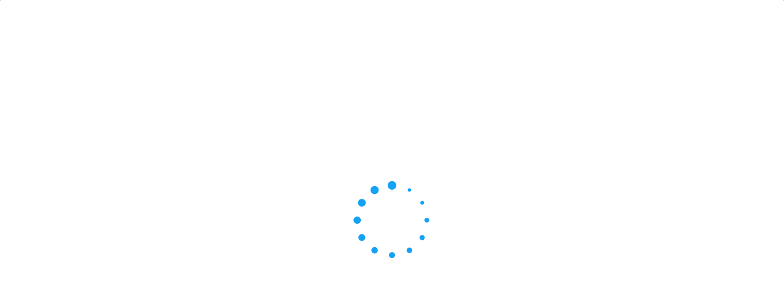

--- FILE ---
content_type: text/html; charset=utf-8
request_url: https://wordwall.net/play/11660/122/745
body_size: 7823
content:

<!DOCTYPE html>
<html lang="it" dir="ltr" prefix="og: http://ogp.me/ns#"> 
<head>    
    <meta charset="utf-8">
    <script>
    (function(w,d,s,l,i){w[l]=w[l]||[];w[l].push({'gtm.start':
    new Date().getTime(),event:'gtm.js'});var f=d.getElementsByTagName(s)[0],
    j=d.createElement(s),dl=l!='dataLayer'?'&l='+l:'';j.async=true;j.src=
    'https://www.googletagmanager.com/gtm.js?id='+i+dl;f.parentNode.insertBefore(j,f);
    })(window,document,'script','dataLayer','GTM-NZ7ZRHHJ');</script>

    <meta name="charset" content="utf-8">
    <title>Fiabe - Risorsa didattica</title>
<meta name="viewport" content="width=device-width, initial-scale=1.0, maximum-scale=1.0, minimal-ui">
<meta http-equiv="X-UA-Compatible" content="IE=edge">
<meta name="apple-mobile-web-app-capable" content="yes">
<meta property="fb:app_id" content="487289454770986">
<link rel="icon" href="https://app.cdn.wordwall.net/static/content/images/favicon.2evmh0qrg1aqcgft8tddfea2.ico">
<link rel="stylesheet" href="https://app.cdn.wordwall.net/static/content/css/theme_fonts.2j6fo1opt1ttcupgpi7fntq2.css">
<link rel="stylesheet" href="https://app.cdn.wordwall.net/static/content/css/vendors/fontawesome/fontawesome.22aeeck8jrzwbtmidt3nrqq2.css">
<link rel="stylesheet" href="https://app.cdn.wordwall.net/static/content/css/vendors/fontawesome/regular.2gqygglcecrrnfktyowxxxa2.css">
<link rel="stylesheet" href="https://app.cdn.wordwall.net/static/content/css/vendors/fontawesome/solid.2_xrvpa0cais40dzumgrmlg2.css">
<link rel="stylesheet" href="https://app.cdn.wordwall.net/static/content/css/vendors/owl-carousel.2qnjidzza-zq8o1i56bne4w2.css">
<link rel="stylesheet" href="https://app.cdn.wordwall.net/static/content/css/global/shell.2iioebbbtnt9oyjhr_ila_w2.css">
<link rel="stylesheet" href="https://app.cdn.wordwall.net/static/content/css/global/global.2cygewuy08lweqkf2fssf6a2.css">
<link rel="stylesheet" href="https://app.cdn.wordwall.net/static/content/css/global/buttons.2mpwzvjd8l3tgxreh1xbsdg2.css">
<link rel="stylesheet" href="https://app.cdn.wordwall.net/static/content/css/global/modal_views.2rwieuw2gdagr7ztlyy1z1q2.css">

<script src="https://app.cdn.wordwall.net/static/scripts/vendor/jquery-1-10-2.2rzqotepy6acictocepzwzw2.js" crossorigin="anonymous"></script>

<script src="https://app.cdn.wordwall.net/static/scripts/resources/strings_it.2kutkw5zjb5gb-ig6hfz99q2.js" crossorigin="anonymous"></script>

<script src="https://app.cdn.wordwall.net/static/scripts/saltarelle/mscorlib.23haqbztvld_vmbgqmckfnw2.js" crossorigin="anonymous"></script>
<script src="https://app.cdn.wordwall.net/static/scripts/saltarelle/linq.2cc575_28obwhfl6vvtahnq2.js" crossorigin="anonymous"></script>
<script src="https://app.cdn.wordwall.net/static/scripts/global/cdnlinks.2tabq-60sbughkxstumsrug2.js" crossorigin="anonymous"></script>
<script src="https://app.cdn.wordwall.net/static/scripts/saltarelle/vel-wordwall-global.279hkmhvdhhv0qovcgofpxg2.js" crossorigin="anonymous"></script>
<script src="https://app.cdn.wordwall.net/static/scripts/saltarelle/vel-wordwall-global-web.26h_xc8w8vo7kbdn5vevf2w2.js" crossorigin="anonymous"></script>
<script src="https://app.cdn.wordwall.net/static/scripts/global/shell_startup.2yctzr642h9ktrlslbka67q2.js" crossorigin="anonymous"></script>

<script type='text/javascript'>
var s=window.ServerModel={};s.userId=Number(0);s.isPro=Boolean(false);s.isBasic=Boolean(false);s.languageId=Number(0);s.localeId=Number(1033);s.isTest=Boolean(false);s.policyVersion=Number(1);s.policyTestOnly=Boolean(false);s.pageId=Number(22);s.registration=Number(0);s.homeworkGameId=Number(9785676);s.templateId=Number(10);s.resultGuid="ab5ab4af95504c7cb3be41758260875a";s.gameOver=Number(5);s.activityId=Number(11660122);s.activityGuid="2dfeb82b8f454bb789e19fbc989010a4";s.activityTitle="Fiabe";s.isEmbed=Boolean(false);s.themeId=Number(2);s.fontStackId=Number(0);s.authorUserId=Number(4106378);s.deadlineEdit="";s.deadlineUnix=Number(0);s.isFull=Boolean(false);s.googleClassroomApiKey=null;s.googleClassroomClientID=null;s.googleClassroomCourseID=null;s.googleClassroomCourseWorkID=null;s.appBundleUrl="https://app.cdn.wordwall.net/static/scripts/saltarelle/vel-wordwall-core.2woy2giqgmre4je6afk8-6g2.js;https://app.cdn.wordwall.net/static/scripts/saltarelle/vel-wordwall-view.2geg2hezx3a7dlxdbr2l-cw2.js;https://app.cdn.wordwall.net/static/scripts/saltarelle/vel-wordwall-application-client.2nqaeyep5_1xsm94m-fsy1g2.js;https://app.cdn.wordwall.net/static/scripts/global/clientapp_startup.25wcczu8h0kypa9uimdbukq2.js";s.iso6391Code="it";s.languageCode="it";s.guestVisit=[];</script>
<script src="/scripts/global/switches_database.js"></script>
<script src="https://app.cdn.wordwall.net/static/scripts/vendor/cookieconsent-umd-min.2g8dlnai9awnihi_x-747rw2.js" crossorigin="anonymous"></script>

<link rel="stylesheet" href="https://app.cdn.wordwall.net/static/content/css/vendors/cookieconsent-min.2zws351qc7f168xdsmihqxq2.css">

<script>
    window.dataLayer = window.dataLayer || [];

    function gtag() {
        dataLayer.push(arguments);
    }

    gtag('consent', 'default', {
        'ad_user_data': 'denied',
        'ad_personalization': 'denied',
        'ad_storage': 'denied',
        'analytics_storage': 'denied'
    });
    gtag('js', new Date());
    gtag('config', 'G-N4J48Z4ENN', {
        'deployment_env': 'production'
    });
</script>
<script type="text/plain" data-category="analytics" async data-src="https://www.googletagmanager.com/gtag/js?id=G-N4J48Z4ENN"></script>


<script type="text/javascript">
    $(document).ajaxSend(function (event, jqXHR, ajaxOptions) {
        jqXHR.setRequestHeader("X-Wordwall-Version", "1.0.0.0");
    });
</script>

    
    <link rel="stylesheet" href="https://app.cdn.wordwall.net/static/content/css/activity/activity.24_0m-58ypel42sls98zvxw2.css">
<link rel="stylesheet" href="https://app.cdn.wordwall.net/static/content/css/activity/play.22gi60if2rjgy8ramac_uhg2.css">


    <script src="https://app.cdn.wordwall.net/static/scripts/saltarelle/vel-wordwall-play.2wf7txj8upnvvdygtd917mq2.js" crossorigin="anonymous"></script>

        
<meta name="twitter:card" content="summary_large_image">
<meta name="twitter:site" content="@getwordwall">
<meta property="og:title" content="Fiabe">
<meta property="og:site_name" content="Wordwall - Crea lezioni stimolanti e divertenti in poco tempo">
<meta property="og:url" content="https://wordwall.net/play/11660/122/745">
<meta property="og:image" content="https://screens.cdn.wordwall.net/800/3c811105213a4250888b7ff860c590bb">
<meta property="og:image:width" content="800">
<meta property="og:image:height" content="600">
<meta property="og:type" content="article">
<meta property="og:description" content="Crucipuzzle - Le parole sono nascoste in un reticolo fatto di lettere. Trovale il pi&#xF9; velocemente possibile.">
<link rel="image_src" href="https://screens.cdn.wordwall.net/800/3c811105213a4250888b7ff860c590bb">
<meta name="thumbnail" content="https://screens.cdn.wordwall.net/800/3c811105213a4250888b7ff860c590bb">
<script type="application/ld+json">
{
    "@context": "http://schema.org",
    "@type": "MediaObject",
    "name": "Fiabe",
    "description": "Crucipuzzle - Le parole sono nascoste in un reticolo fatto di lettere. Trovale il pi&#xF9; velocemente possibile.",
    "thumbnailUrl": "https://screens.cdn.wordwall.net/800/3c811105213a4250888b7ff860c590bb",
    "contentUrl": "https://wordwall.net/play/11660/122/745", 
    "dateCreated": "2021-02-26T17:37:28",
"dateModified": "2021-02-28T10:59:44",    "interactionStatistic": [
      {
        "@type": "InteractionCounter",
         "interactionType": "http://schema.org/LikeAction",
        "userInteractionCount": "0"
      },
      {
        "@type": "InteractionCounter",
        "interactionType": "http://schema.org/ViewAction",
        "userInteractionCount": "4"
      }
    ]
}    
</script>

        <link rel="alternate" type="application/json+oembed" href="https://wordwall.net/api/oembed?url=https%3a%2f%2fwordwall.net%2fplay%2f11660%2f122%2f745&format=json" />
<link rel="alternate" type="text/xml+oembed" href="https://wordwall.net/api/oembed?url=https%3a%2f%2fwordwall.net%2fplay%2f11660%2f122%2f745&format=xml" />


    <meta name="robots" content="noindex,nofollow" />


</head>
<body>
    <noscript><iframe src="https://www.googletagmanager.com/ns.html?id=GTM-NZ7ZRHHJ"
height="0" width="0" style="display:none;visibility:hidden"></iframe></noscript>

    <div id="error_report" class="hidden"></div>
    <div id="notification_banners" class="js-notification-banners"></div>
    <div id="outer_wrapper">
        


<script>$(document).ready(function(){new VEL.Wordwall.Play.PlayPage().initialize();});</script>
<script type="text/plain" data-category="functional" data-service="googleClassroom" data-src="https://apis.google.com/js/api.js" crossorigin="anonymous"></script>
    <script type="text/plain" data-category="functional" data-service="googleClassroom" data-src="https://accounts.google.com/gsi/client" async defer></script>
<script src="https://app.cdn.wordwall.net/static/scripts/global/google_classroom.2owmq9bhp4vjxx-t2erde6w2.js" crossorigin="anonymous"></script>


<div id="play_wrapper">
    <section class="js-loading-section">
            <img src="https://app.cdn.wordwall.net/static/content/images/global/logo-large.2bqpxglqwvexwcf9huxjhhg2.png" class="student-logo" />
            <div class="col">
                <span id="loading_app_text">Caricamento in corso...</span>
                <img id="loading_app_gif" src="https://app.cdn.wordwall.net/static/content/images/loading.2hrr1oghhotykdolwhxpj_g2.gif" />
            </div>
    </section>
    <section class="js-name-section hidden ">
            <img src="https://app.cdn.wordwall.net/static/content/images/global/logo-large.2bqpxglqwvexwcf9huxjhhg2.png" class="small-student-logo" />
            <hr class="under-logo" />
        <h1>Fiabe</h1>
        <div class="inputs-wrapper">
            <div class="js-name-display-wrapper hidden">
                <div class="col"><span><h2 class="name-display js-name-display"></h2></span></div>
                <div class="col"><a href="#" class="js-reset-name">Non sono io.</a>   </div>
            </div>
            <div class="js-name-entry-wrapper">
                <div class="col">
                    <h2>Inserisci il tuo nome:</h2>
                    <input type="text" class="tbox js-name-entry" placeholder="Nome..." maxlength="50" />
                </div>

                <div class="col">
                    <input class="js-remember-me" id="remember_me" type="checkbox" value="false" />
                    <label class="js-remember-me-label" for="remember_me">Salvare il nome?</label>
                </div>

            </div>
            <div class="col join-game">
                <button type="submit" class="default-btn btn js-join-button">Avvia</button>
            </div>
        </div>
    </section>
    <section class="js-gc-sign-in-section hidden">
            <img src="https://app.cdn.wordwall.net/static/content/images/global/logo-large.2bqpxglqwvexwcf9huxjhhg2.png" class="small-student-logo" />
            <hr class="under-logo" />
        <h1>Fiabe</h1>
        <div class="inputs-wrapper">
            <div class="js-gc-profile-wrapper hidden">
                <div class="col">
                    <h2 class="name-display gc-profile">
                        <img class="js-gc-profile-image gc-profile-image" />
                        <span class="js-gc-profile-username gc-profile-username"></span>
                    </h2>
                </div>
                <div class="js-gc-wrong-user-wrapper col">
                    <a href="#" class="js-gc-wrong-user-link">Non sono io.</a>
                </div>
            </div>
            <div class="js-gc-sign-in-wrapper col join-game hidden">
                <button type="submit" class="js-gc-sign-in-button default-btn btn gc-sign-in-button">
                    <span>Accedi a Google Classroom</span>
                </button>
            </div>
            <div class="js-gc-grant-permissions-wrapper col join-game hidden">
                <p class="gc-sign-in-explanation">Concedi tutte le autorizzazioni richieste a Google Classroom per accedere al compito.</p>
                <div>
                    <button type="submit" class="js-gc-grant-permissions-button default-btn btn gc-sign-in-button">
                        <span>Concedi autorizzazioni</span>
                    </button>
                </div>
            </div>
            <div class="js-gc-not-assigned-wrapper col join-game hidden">
                <p class="gc-sign-in-explanation">Questo lavoro del corso non ti &#xE8; stato assegnato.</p>
                <div>
                    <button type="submit" class="js-gc-change-user-button default-btn btn gc-sign-in-button">
                        <span>Cambia utente</span>
                    </button>
                </div>
            </div>
            <div class="js-gc-start-assignment-wrapper col join-game hidden">
                <div>
                    <button type="submit" class="js-gc-start-assignment-button default-btn btn">
                        <span>Avvia</span>
                    </button>
                </div>
            </div>
        </div>
    </section>
    <section class="js-gc-cookie-consent-section hidden">
            <img src="https://app.cdn.wordwall.net/static/content/images/global/logo-large.2bqpxglqwvexwcf9huxjhhg2.png" class="small-student-logo" />
            <hr class="under-logo" />
        <h1>Fiabe</h1>
        <h2>Devi accettare i cookie di Google Classroom sotto Cookie funzionali per poter utilizzare questa funzione.</h2> 
        <button class="js-gc-cookie-consent-btn">Apri le preferenze sui cookie</button>
    </section>
    <div class="landing-page-panel hidden activity-panel js-activity-panel">
        <div class="activity-block js-activity-block">
            <div class="activity-wrapper js-activity-wrapper ">
                
<div class="canvas-container">
        <canvas class="render-canvas js-render-canvas"></canvas>
</div>
<div class="play-preload js-play-preload">
    <p class="js-play-preload-loader hidden">0%</p>
    <p class="play-log-message js-play-log-message"></p>
</div>

            </div>
        </div>
        <div class="clear"></div>
    </div>
    <section class="js-gc-already-completed-section hidden">
            <img src="https://app.cdn.wordwall.net/static/content/images/global/logo-large.2bqpxglqwvexwcf9huxjhhg2.png" class="small-student-logo" />
            <hr class="under-logo" />

        <div class="inputs-wrapper">
            <h1>Hai gi&#xE0; completato questo compito.</h1>
            <p><img src="https://app.cdn.wordwall.net/static/content/images/activity/google-classroom-already-completed.269m6-7ay07jzhu_tf4gowg2.png" class="gc-activity-illustration" /></p>
            <p class="gc-activity-explanation">L&#x27;insegnante ha disabilitato i tentativi multipli per questa attivit&#xE0;.</p>
            <button class="default-btn btn js-gc-already-completed-done-button">Fine</button>
        </div>
    </section>
    <section class="js-gc-turned-in-section hidden">
            <img src="https://app.cdn.wordwall.net/static/content/images/global/logo-large.2bqpxglqwvexwcf9huxjhhg2.png" class="small-student-logo" />
            <hr class="under-logo" />

        <div class="inputs-wrapper">
            <h1>Complimenti!</h1>
            <p><img src="https://app.cdn.wordwall.net/static/content/images/activity/google-classroom-submitted.294i70uxdfpvy7craf29l8g2.png" class="gc-activity-illustration" /></p>
            <p class="gc-activity-explanation">Il tuo compito &#xE8; stato inviato.</p>
            <button class="default-btn btn js-gc-turned-in-done-button">Fine</button>
        </div>
    </section>
</div>

        <div class="clear"></div>
    </div>
    <div id="last_message" class="hidden"></div>
    <div class="auto-save-wrapper js-auto-save-wrapper">
    <a href="#" class="js-auto-save-link auto-save-link">
        Ripristinare il titolo salvato automaticamente: <span class="auto-save-title js-auto-save-title"></span>?
    </a>
    <i class="fa fa-xmark auto-save-close js-auto-save-close"></i>
</div>


    <div id="toast_popup_wrapper">
    <div id="toast_popup"></div>
</div>

<div id="pseudo_full_screen"></div>

<div class="modal-view-wrapper js-modal-view-wrapper hidden">
    <div class="modal-view-bg js-modal-view-bg"></div>
    <div class="modal-view js-modal-view"></div>
</div>


<script type="text/template" id="video_modal_template">
    <iframe style="width: 100%; height: 100%; aspect-ratio: 16/9;" src="{0}" frameborder="0" allowfullscreen></iframe>
</script>

<script type="text/template" id="input_modal_template">
    <h1>{0}</h1>
    <input type="text" class="js-input-text" placeholder="{1}" maxlength="{2}" />
</script>

<script type="text/template" id="email_input_modal_template">
    <h1>{0}</h1>
    <div class="validate-input-wrapper">
        <input autocomplete="off" class="text-input js-input-text valid" id="email_input" name="AdminEmail" placeholder="{1}" spellcheck="false" type="text" value="" maxlength="{2}">
        <div class="validation-icon-wrapper js-validation-icon-wrapper">
            <span class="js-validation-icon fa fa-circle-check validation-icon" id="name_input_validation"></span>
        </div>
    </div>
</script>

<script type="text/template" id="folder_input_color_modal_template">
    <h1>{0}</h1>
    <h2>Nome della cartella</h2>
    <input type="text" class="js-input-text" placeholder="{1}" maxlength="{2}" />
    <h2>Colore della cartella</h2>
    <div class="color-grid js-color-grid"></div>
</script>

<script type="text/template" id="folder_color_modal_template">
    <h1>Cambia colore</h1>
    <div class="color-grid js-color-grid"></div>
</script>

<script type="text/template" id="input_color_template">
    <div class="color-circle js-color-circle color-circle-blue" data-color="Blue"></div>
    <div class="color-circle js-color-circle color-circle-indigo" data-color="Indigo"></div>
    <div class="color-circle js-color-circle color-circle-purple" data-color="Purple"></div>
    <div class="color-circle js-color-circle color-circle-red" data-color="Red"></div>
    <div class="color-circle js-color-circle color-circle-orange" data-color="Orange"></div>
    <div class="color-circle js-color-circle color-circle-yellow" data-color="Yellow"></div>
    <div class="color-circle js-color-circle color-circle-green" data-color="Green"></div>
    <div class="color-circle js-color-circle color-circle-grey" data-color="Grey"></div>
</script>

<script type="text/template" id="feed_prev_template">
    <span class="feed-prev-button fa fa-chevron-left js-feed-prev-button"></span>
</script>

<script type="text/template" id="feed_next_template">
    <span class="feed-next-button fa fa-chevron-right js-feed-next-button"></span>
</script>

<script type="text/template" id="export_modal_template">
    <div><h1>Esporta</h1>In quale formato desideri esportare?</div>
</script>

<script type="text/template" id="modal_template">
    <div class="modal-view-box js-modal-view-box {1}">
        <h1 class="header js-modal-header">
            <span class="js-modal-header-text"></span>
        </h1>
        <div class="clear"></div>
        <div class="modal-content js-modal-content {0}"></div>
        <div class="js-modal-footer-wrapper"></div>
        <div class="clear"></div>
        <span class="js-close-modal-view close-modal-view">&times;</span>
    </div>
</script>


<script type="text/template" id="generic_modal_template_btn">
    <button id="{0}" class="default-btn {1} medium ">{2}</button>
</script>

<script type="text/template" id="subscription_required_feature_template">
        <div>
            <img src="{2}" />
            <h2>{1}</h2>
            <div class="subscription-benefits">
                <p>Gli abbonati possono:</p>
                <ul>
                        <li>Crea e modifica attivit&#xE0; illimitate</li>
                        <li>generare contenuti con l&#x27;intelligenza artificiale</li>
                        <li>Modifica le opzioni dell&#x27;attivit&#xE0;</li>
                        <li>Stampa fogli di lavoro</li>
                        <li>Cerca e accedi alle attivit&#xE0; di altri insegnanti</li>
                </ul>
            </div>
            <a class="default-btn fit js-subscribe-button" href='/account/upgrade?ref={0}'>
                Iscriviti a Wordwall
            </a>
        </div>
</script>

<script type="text/template" id="pro_subscription_required_feature_template">
        <div>
            <img src="{2}" />
            <h2>{1}</h2>
            <div class="subscription-benefits">
                <p>Gli abbonati a Pro possono:</p>
                <ul>
                        <li>creare e modificare attivit&#xE0; illimitate, inclusi i modelli Pro</li>
                        <li>generare contenuti con l&#x27;intelligenza artificiale</li>
                        <li>Modifica le opzioni dell&#x27;attivit&#xE0;</li>
                        <li>Stampa fogli di lavoro</li>
                        <li>Cerca e accedi alle attivit&#xE0; di altri insegnanti</li>
                </ul>
            </div>
            <a class="default-btn fit" href='/account/upgrade?ref={0}'>
                Aggiornamento a Wordwall Pro
            </a>
        </div>
</script>


<script type="text/template" id="notification_banner_template">
    <div class="notification-banner js-notification-banner">
        <span class="text">{0}</span>
        <span class="fa fa-times js-banner-dismiss"></span>
    </div>
</script>


<script type="text/template" id="policy_update_warning_modal_template">
    <div class="js-policy js-policy-warning policy policy-warning">
        <h2>Aggiornamento importante delle politiche</h2>
        <p>Stiamo aggiornando i nostri <a href ="/it/privacy" target="_blank">Informativa sulla privacy</a>, <a href ="/it/terms" target="_blank">Termini di utilizzo</a> e <a href ="/it/cookie-policy" target="_blank">Politica sui cookie</a>. A partire da {0}, richiederemo a tutti gli utenti di accettare la nuova politica per continuare a usare Wordwall.</p>
        <p>Novit&#xE0;? Spieghiamo in modo pi&#xF9; chiaro i dati che raccogliamo e come li utilizziamo, come lavoriamo con partner di fiducia e come utilizziamo l&#x27;IA per migliorare la tua esperienza. Nulla cambia nella tua capacit&#xE0; di controllare i tuoi dati.</p>
        <p>Se hai dubbi, contattaci al <a href ="mailto:privacy@wordwall.net">privacy@wordwall.net</a> o visita il nostro <a href='https://wordwall.zendesk.com/hc/en-gb/articles/40796647768977-FAQ-Updates-to-Terms-of-Service-Privacy-Policy-and-Cookie-Use' class='' target='_blank'>articolo</a> di aiuto per maggiori informazioni.</p>
        <button class="default-btn white large js-close-policy">Chiudere</button>
    </div>
</script>

<script type="text/template" id="policy_update_modal_template">
    <div class="js-policy js-policy-live policy">
        <h2>Aggiornamento importante delle politiche</h2>
        <p>Abbiamo aggiornato la nostra <a href ="/it/privacy" target="_blank">Informativa sulla privacy</a>, <a href ="/it/terms" target="_blank">Termini di utilizzo</a> e <a href ="/it/cookie-policy" target="_blank">Politica sui cookie</a>.</p>
        <p>Novit&#xE0;? Spieghiamo in modo pi&#xF9; chiaro i dati che raccogliamo e come li utilizziamo, come lavoriamo con partner di fiducia e come utilizziamo l&#x27;IA per migliorare la tua esperienza. Nulla cambia nella tua capacit&#xE0; di controllare i tuoi dati.</p>
        <form>
            <label for="accept_terms">
                <input class="js-check-policy" type="checkbox" id="accept_terms">
                <span>Ho letto e concordo con l&#x27;aggiornamento di Informativa sulla privacy, Termini di utilizzo e Politica sui cookie.</span>
            </label>
            <button class="default-btn large js-accept-policy" disabled>Accetta e continua</button>
        </form>
        <p class="rights">Se scegli di non accettare, puoi richiedere la cancellazione del tuo account e dei tuoi dati contattando <a href ="mailto:privacy@wordwall.net">privacy@wordwall.net</a>. Visita il nostro <a href='https://wordwall.zendesk.com/hc/en-gb/articles/40796647768977-FAQ-Updates-to-Terms-of-Service-Privacy-Policy-and-Cookie-Use' class='' target='_blank'>articolo</a> di aiuto per maggiori informazioni.</p>
    </div>
</script>


<img src="https://app.cdn.wordwall.net/static/content/images/loading_spin_blue.20kty4xac5s0rt11uq2ozow2.gif" id="spinner_blue" class="hidden" />
<img src="https://app.cdn.wordwall.net/static/content/images/loading_spin_grey.2grlzzh2rocikzvsxmewb5q2.gif" id="spinner_grey" class="hidden" />


</body>
</html>


--- FILE ---
content_type: text/html; charset=utf-8
request_url: https://wordwall.net/play/11660/122/745?_=1770052338159
body_size: 7682
content:

<!DOCTYPE html>
<html lang="it" dir="ltr" prefix="og: http://ogp.me/ns#"> 
<head>    
    <meta charset="utf-8">
    <script>
    (function(w,d,s,l,i){w[l]=w[l]||[];w[l].push({'gtm.start':
    new Date().getTime(),event:'gtm.js'});var f=d.getElementsByTagName(s)[0],
    j=d.createElement(s),dl=l!='dataLayer'?'&l='+l:'';j.async=true;j.src=
    'https://www.googletagmanager.com/gtm.js?id='+i+dl;f.parentNode.insertBefore(j,f);
    })(window,document,'script','dataLayer','GTM-NZ7ZRHHJ');</script>

    <meta name="charset" content="utf-8">
    <title>Fiabe - Risorsa didattica</title>
<meta name="viewport" content="width=device-width, initial-scale=1.0, maximum-scale=1.0, minimal-ui">
<meta http-equiv="X-UA-Compatible" content="IE=edge">
<meta name="apple-mobile-web-app-capable" content="yes">
<meta property="fb:app_id" content="487289454770986">
<link rel="icon" href="https://app.cdn.wordwall.net/static/content/images/favicon.2evmh0qrg1aqcgft8tddfea2.ico">
<link rel="stylesheet" href="https://app.cdn.wordwall.net/static/content/css/theme_fonts.2j6fo1opt1ttcupgpi7fntq2.css">
<link rel="stylesheet" href="https://app.cdn.wordwall.net/static/content/css/vendors/fontawesome/fontawesome.22aeeck8jrzwbtmidt3nrqq2.css">
<link rel="stylesheet" href="https://app.cdn.wordwall.net/static/content/css/vendors/fontawesome/regular.2gqygglcecrrnfktyowxxxa2.css">
<link rel="stylesheet" href="https://app.cdn.wordwall.net/static/content/css/vendors/fontawesome/solid.2_xrvpa0cais40dzumgrmlg2.css">
<link rel="stylesheet" href="https://app.cdn.wordwall.net/static/content/css/vendors/owl-carousel.2qnjidzza-zq8o1i56bne4w2.css">
<link rel="stylesheet" href="https://app.cdn.wordwall.net/static/content/css/global/shell.2iioebbbtnt9oyjhr_ila_w2.css">
<link rel="stylesheet" href="https://app.cdn.wordwall.net/static/content/css/global/global.2cygewuy08lweqkf2fssf6a2.css">
<link rel="stylesheet" href="https://app.cdn.wordwall.net/static/content/css/global/buttons.2mpwzvjd8l3tgxreh1xbsdg2.css">
<link rel="stylesheet" href="https://app.cdn.wordwall.net/static/content/css/global/modal_views.2rwieuw2gdagr7ztlyy1z1q2.css">

<script src="https://app.cdn.wordwall.net/static/scripts/vendor/jquery-1-10-2.2rzqotepy6acictocepzwzw2.js" crossorigin="anonymous"></script>

<script src="https://app.cdn.wordwall.net/static/scripts/resources/strings_it.2kutkw5zjb5gb-ig6hfz99q2.js" crossorigin="anonymous"></script>

<script src="https://app.cdn.wordwall.net/static/scripts/saltarelle/mscorlib.23haqbztvld_vmbgqmckfnw2.js" crossorigin="anonymous"></script>
<script src="https://app.cdn.wordwall.net/static/scripts/saltarelle/linq.2cc575_28obwhfl6vvtahnq2.js" crossorigin="anonymous"></script>
<script src="https://app.cdn.wordwall.net/static/scripts/global/cdnlinks.2tabq-60sbughkxstumsrug2.js" crossorigin="anonymous"></script>
<script src="https://app.cdn.wordwall.net/static/scripts/saltarelle/vel-wordwall-global.279hkmhvdhhv0qovcgofpxg2.js" crossorigin="anonymous"></script>
<script src="https://app.cdn.wordwall.net/static/scripts/saltarelle/vel-wordwall-global-web.26h_xc8w8vo7kbdn5vevf2w2.js" crossorigin="anonymous"></script>
<script src="https://app.cdn.wordwall.net/static/scripts/global/shell_startup.2yctzr642h9ktrlslbka67q2.js" crossorigin="anonymous"></script>

<script type='text/javascript'>
var s=window.ServerModel={};s.userId=Number(0);s.isPro=Boolean(false);s.isBasic=Boolean(false);s.languageId=Number(0);s.localeId=Number(1033);s.isTest=Boolean(false);s.policyVersion=Number(1);s.policyTestOnly=Boolean(false);s.pageId=Number(22);s.registration=Number(0);s.homeworkGameId=Number(9785676);s.templateId=Number(10);s.resultGuid="ab5ab4af95504c7cb3be41758260875a";s.gameOver=Number(5);s.activityId=Number(11660122);s.activityGuid="2dfeb82b8f454bb789e19fbc989010a4";s.activityTitle="Fiabe";s.isEmbed=Boolean(false);s.themeId=Number(2);s.fontStackId=Number(0);s.authorUserId=Number(4106378);s.deadlineEdit="";s.deadlineUnix=Number(0);s.isFull=Boolean(false);s.googleClassroomApiKey=null;s.googleClassroomClientID=null;s.googleClassroomCourseID=null;s.googleClassroomCourseWorkID=null;s.appBundleUrl="https://app.cdn.wordwall.net/static/scripts/saltarelle/vel-wordwall-core.2woy2giqgmre4je6afk8-6g2.js;https://app.cdn.wordwall.net/static/scripts/saltarelle/vel-wordwall-view.2geg2hezx3a7dlxdbr2l-cw2.js;https://app.cdn.wordwall.net/static/scripts/saltarelle/vel-wordwall-application-client.2nqaeyep5_1xsm94m-fsy1g2.js;https://app.cdn.wordwall.net/static/scripts/global/clientapp_startup.25wcczu8h0kypa9uimdbukq2.js";s.iso6391Code="it";s.languageCode="it";s.guestVisit=[];</script>
<script src="/scripts/global/switches_database.js"></script>
<script src="https://app.cdn.wordwall.net/static/scripts/vendor/cookieconsent-umd-min.2g8dlnai9awnihi_x-747rw2.js" crossorigin="anonymous"></script>

<link rel="stylesheet" href="https://app.cdn.wordwall.net/static/content/css/vendors/cookieconsent-min.2zws351qc7f168xdsmihqxq2.css">

<script>
    window.dataLayer = window.dataLayer || [];

    function gtag() {
        dataLayer.push(arguments);
    }

    gtag('consent', 'default', {
        'ad_user_data': 'denied',
        'ad_personalization': 'denied',
        'ad_storage': 'denied',
        'analytics_storage': 'denied'
    });
    gtag('js', new Date());
    gtag('config', 'G-N4J48Z4ENN', {
        'deployment_env': 'production'
    });
</script>
<script type="text/plain" data-category="analytics" async data-src="https://www.googletagmanager.com/gtag/js?id=G-N4J48Z4ENN"></script>


<script type="text/javascript">
    $(document).ajaxSend(function (event, jqXHR, ajaxOptions) {
        jqXHR.setRequestHeader("X-Wordwall-Version", "1.0.0.0");
    });
</script>

    
    <link rel="stylesheet" href="https://app.cdn.wordwall.net/static/content/css/activity/activity.24_0m-58ypel42sls98zvxw2.css">
<link rel="stylesheet" href="https://app.cdn.wordwall.net/static/content/css/activity/play.22gi60if2rjgy8ramac_uhg2.css">


    <script src="https://app.cdn.wordwall.net/static/scripts/saltarelle/vel-wordwall-play.2wf7txj8upnvvdygtd917mq2.js" crossorigin="anonymous"></script>

        
<meta name="twitter:card" content="summary_large_image">
<meta name="twitter:site" content="@getwordwall">
<meta property="og:title" content="Fiabe">
<meta property="og:site_name" content="Wordwall - Crea lezioni stimolanti e divertenti in poco tempo">
<meta property="og:url" content="https://wordwall.net/play/11660/122/745?_=1770052338159">
<meta property="og:image" content="https://screens.cdn.wordwall.net/800/3c811105213a4250888b7ff860c590bb">
<meta property="og:image:width" content="800">
<meta property="og:image:height" content="600">
<meta property="og:type" content="article">
<meta property="og:description" content="Crucipuzzle - Le parole sono nascoste in un reticolo fatto di lettere. Trovale il pi&#xF9; velocemente possibile.">
<link rel="image_src" href="https://screens.cdn.wordwall.net/800/3c811105213a4250888b7ff860c590bb">
<meta name="thumbnail" content="https://screens.cdn.wordwall.net/800/3c811105213a4250888b7ff860c590bb">
<script type="application/ld+json">
{
    "@context": "http://schema.org",
    "@type": "MediaObject",
    "name": "Fiabe",
    "description": "Crucipuzzle - Le parole sono nascoste in un reticolo fatto di lettere. Trovale il pi&#xF9; velocemente possibile.",
    "thumbnailUrl": "https://screens.cdn.wordwall.net/800/3c811105213a4250888b7ff860c590bb",
    "contentUrl": "https://wordwall.net/play/11660/122/745?_=1770052338159", 
    "dateCreated": "2021-02-26T17:37:28",
"dateModified": "2021-02-28T10:59:44",    "interactionStatistic": [
      {
        "@type": "InteractionCounter",
         "interactionType": "http://schema.org/LikeAction",
        "userInteractionCount": "0"
      },
      {
        "@type": "InteractionCounter",
        "interactionType": "http://schema.org/ViewAction",
        "userInteractionCount": "4"
      }
    ]
}    
</script>

        <link rel="alternate" type="application/json+oembed" href="https://wordwall.net/api/oembed?url=https%3a%2f%2fwordwall.net%2fplay%2f11660%2f122%2f745%3f_%3d1770052338159&format=json" />
<link rel="alternate" type="text/xml+oembed" href="https://wordwall.net/api/oembed?url=https%3a%2f%2fwordwall.net%2fplay%2f11660%2f122%2f745%3f_%3d1770052338159&format=xml" />


    <meta name="robots" content="noindex,nofollow" />


</head>
<body>
    <noscript><iframe src="https://www.googletagmanager.com/ns.html?id=GTM-NZ7ZRHHJ"
height="0" width="0" style="display:none;visibility:hidden"></iframe></noscript>

    <div id="error_report" class="hidden"></div>
    <div id="notification_banners" class="js-notification-banners"></div>
    <div id="outer_wrapper">
        


<script>$(document).ready(function(){new VEL.Wordwall.Play.PlayPage().initialize();});</script>
<script type="text/plain" data-category="functional" data-service="googleClassroom" data-src="https://apis.google.com/js/api.js" crossorigin="anonymous"></script>
    <script type="text/plain" data-category="functional" data-service="googleClassroom" data-src="https://accounts.google.com/gsi/client" async defer></script>
<script src="https://app.cdn.wordwall.net/static/scripts/global/google_classroom.2owmq9bhp4vjxx-t2erde6w2.js" crossorigin="anonymous"></script>


<div id="play_wrapper">
    <section class="js-loading-section">
            <img src="https://app.cdn.wordwall.net/static/content/images/global/logo-large.2bqpxglqwvexwcf9huxjhhg2.png" class="student-logo" />
            <div class="col">
                <span id="loading_app_text">Caricamento in corso...</span>
                <img id="loading_app_gif" src="https://app.cdn.wordwall.net/static/content/images/loading.2hrr1oghhotykdolwhxpj_g2.gif" />
            </div>
    </section>
    <section class="js-name-section hidden ">
            <img src="https://app.cdn.wordwall.net/static/content/images/global/logo-large.2bqpxglqwvexwcf9huxjhhg2.png" class="small-student-logo" />
            <hr class="under-logo" />
        <h1>Fiabe</h1>
        <div class="inputs-wrapper">
            <div class="js-name-display-wrapper hidden">
                <div class="col"><span><h2 class="name-display js-name-display"></h2></span></div>
                <div class="col"><a href="#" class="js-reset-name">Non sono io.</a>   </div>
            </div>
            <div class="js-name-entry-wrapper">
                <div class="col">
                    <h2>Inserisci il tuo nome:</h2>
                    <input type="text" class="tbox js-name-entry" placeholder="Nome..." maxlength="50" />
                </div>

                <div class="col">
                    <input class="js-remember-me" id="remember_me" type="checkbox" value="false" />
                    <label class="js-remember-me-label" for="remember_me">Salvare il nome?</label>
                </div>

            </div>
            <div class="col join-game">
                <button type="submit" class="default-btn btn js-join-button">Avvia</button>
            </div>
        </div>
    </section>
    <section class="js-gc-sign-in-section hidden">
            <img src="https://app.cdn.wordwall.net/static/content/images/global/logo-large.2bqpxglqwvexwcf9huxjhhg2.png" class="small-student-logo" />
            <hr class="under-logo" />
        <h1>Fiabe</h1>
        <div class="inputs-wrapper">
            <div class="js-gc-profile-wrapper hidden">
                <div class="col">
                    <h2 class="name-display gc-profile">
                        <img class="js-gc-profile-image gc-profile-image" />
                        <span class="js-gc-profile-username gc-profile-username"></span>
                    </h2>
                </div>
                <div class="js-gc-wrong-user-wrapper col">
                    <a href="#" class="js-gc-wrong-user-link">Non sono io.</a>
                </div>
            </div>
            <div class="js-gc-sign-in-wrapper col join-game hidden">
                <button type="submit" class="js-gc-sign-in-button default-btn btn gc-sign-in-button">
                    <span>Accedi a Google Classroom</span>
                </button>
            </div>
            <div class="js-gc-grant-permissions-wrapper col join-game hidden">
                <p class="gc-sign-in-explanation">Concedi tutte le autorizzazioni richieste a Google Classroom per accedere al compito.</p>
                <div>
                    <button type="submit" class="js-gc-grant-permissions-button default-btn btn gc-sign-in-button">
                        <span>Concedi autorizzazioni</span>
                    </button>
                </div>
            </div>
            <div class="js-gc-not-assigned-wrapper col join-game hidden">
                <p class="gc-sign-in-explanation">Questo lavoro del corso non ti &#xE8; stato assegnato.</p>
                <div>
                    <button type="submit" class="js-gc-change-user-button default-btn btn gc-sign-in-button">
                        <span>Cambia utente</span>
                    </button>
                </div>
            </div>
            <div class="js-gc-start-assignment-wrapper col join-game hidden">
                <div>
                    <button type="submit" class="js-gc-start-assignment-button default-btn btn">
                        <span>Avvia</span>
                    </button>
                </div>
            </div>
        </div>
    </section>
    <section class="js-gc-cookie-consent-section hidden">
            <img src="https://app.cdn.wordwall.net/static/content/images/global/logo-large.2bqpxglqwvexwcf9huxjhhg2.png" class="small-student-logo" />
            <hr class="under-logo" />
        <h1>Fiabe</h1>
        <h2>Devi accettare i cookie di Google Classroom sotto Cookie funzionali per poter utilizzare questa funzione.</h2> 
        <button class="js-gc-cookie-consent-btn">Apri le preferenze sui cookie</button>
    </section>
    <div class="landing-page-panel hidden activity-panel js-activity-panel">
        <div class="activity-block js-activity-block">
            <div class="activity-wrapper js-activity-wrapper ">
                
<div class="canvas-container">
        <canvas class="render-canvas js-render-canvas"></canvas>
</div>
<div class="play-preload js-play-preload">
    <p class="js-play-preload-loader hidden">0%</p>
    <p class="play-log-message js-play-log-message"></p>
</div>

            </div>
        </div>
        <div class="clear"></div>
    </div>
    <section class="js-gc-already-completed-section hidden">
            <img src="https://app.cdn.wordwall.net/static/content/images/global/logo-large.2bqpxglqwvexwcf9huxjhhg2.png" class="small-student-logo" />
            <hr class="under-logo" />

        <div class="inputs-wrapper">
            <h1>Hai gi&#xE0; completato questo compito.</h1>
            <p><img src="https://app.cdn.wordwall.net/static/content/images/activity/google-classroom-already-completed.269m6-7ay07jzhu_tf4gowg2.png" class="gc-activity-illustration" /></p>
            <p class="gc-activity-explanation">L&#x27;insegnante ha disabilitato i tentativi multipli per questa attivit&#xE0;.</p>
            <button class="default-btn btn js-gc-already-completed-done-button">Fine</button>
        </div>
    </section>
    <section class="js-gc-turned-in-section hidden">
            <img src="https://app.cdn.wordwall.net/static/content/images/global/logo-large.2bqpxglqwvexwcf9huxjhhg2.png" class="small-student-logo" />
            <hr class="under-logo" />

        <div class="inputs-wrapper">
            <h1>Complimenti!</h1>
            <p><img src="https://app.cdn.wordwall.net/static/content/images/activity/google-classroom-submitted.294i70uxdfpvy7craf29l8g2.png" class="gc-activity-illustration" /></p>
            <p class="gc-activity-explanation">Il tuo compito &#xE8; stato inviato.</p>
            <button class="default-btn btn js-gc-turned-in-done-button">Fine</button>
        </div>
    </section>
</div>

        <div class="clear"></div>
    </div>
    <div id="last_message" class="hidden"></div>
    <div class="auto-save-wrapper js-auto-save-wrapper">
    <a href="#" class="js-auto-save-link auto-save-link">
        Ripristinare il titolo salvato automaticamente: <span class="auto-save-title js-auto-save-title"></span>?
    </a>
    <i class="fa fa-xmark auto-save-close js-auto-save-close"></i>
</div>


    <div id="toast_popup_wrapper">
    <div id="toast_popup"></div>
</div>

<div id="pseudo_full_screen"></div>

<div class="modal-view-wrapper js-modal-view-wrapper hidden">
    <div class="modal-view-bg js-modal-view-bg"></div>
    <div class="modal-view js-modal-view"></div>
</div>


<script type="text/template" id="video_modal_template">
    <iframe style="width: 100%; height: 100%; aspect-ratio: 16/9;" src="{0}" frameborder="0" allowfullscreen></iframe>
</script>

<script type="text/template" id="input_modal_template">
    <h1>{0}</h1>
    <input type="text" class="js-input-text" placeholder="{1}" maxlength="{2}" />
</script>

<script type="text/template" id="email_input_modal_template">
    <h1>{0}</h1>
    <div class="validate-input-wrapper">
        <input autocomplete="off" class="text-input js-input-text valid" id="email_input" name="AdminEmail" placeholder="{1}" spellcheck="false" type="text" value="" maxlength="{2}">
        <div class="validation-icon-wrapper js-validation-icon-wrapper">
            <span class="js-validation-icon fa fa-circle-check validation-icon" id="name_input_validation"></span>
        </div>
    </div>
</script>

<script type="text/template" id="folder_input_color_modal_template">
    <h1>{0}</h1>
    <h2>Nome della cartella</h2>
    <input type="text" class="js-input-text" placeholder="{1}" maxlength="{2}" />
    <h2>Colore della cartella</h2>
    <div class="color-grid js-color-grid"></div>
</script>

<script type="text/template" id="folder_color_modal_template">
    <h1>Cambia colore</h1>
    <div class="color-grid js-color-grid"></div>
</script>

<script type="text/template" id="input_color_template">
    <div class="color-circle js-color-circle color-circle-blue" data-color="Blue"></div>
    <div class="color-circle js-color-circle color-circle-indigo" data-color="Indigo"></div>
    <div class="color-circle js-color-circle color-circle-purple" data-color="Purple"></div>
    <div class="color-circle js-color-circle color-circle-red" data-color="Red"></div>
    <div class="color-circle js-color-circle color-circle-orange" data-color="Orange"></div>
    <div class="color-circle js-color-circle color-circle-yellow" data-color="Yellow"></div>
    <div class="color-circle js-color-circle color-circle-green" data-color="Green"></div>
    <div class="color-circle js-color-circle color-circle-grey" data-color="Grey"></div>
</script>

<script type="text/template" id="feed_prev_template">
    <span class="feed-prev-button fa fa-chevron-left js-feed-prev-button"></span>
</script>

<script type="text/template" id="feed_next_template">
    <span class="feed-next-button fa fa-chevron-right js-feed-next-button"></span>
</script>

<script type="text/template" id="export_modal_template">
    <div><h1>Esporta</h1>In quale formato desideri esportare?</div>
</script>

<script type="text/template" id="modal_template">
    <div class="modal-view-box js-modal-view-box {1}">
        <h1 class="header js-modal-header">
            <span class="js-modal-header-text"></span>
        </h1>
        <div class="clear"></div>
        <div class="modal-content js-modal-content {0}"></div>
        <div class="js-modal-footer-wrapper"></div>
        <div class="clear"></div>
        <span class="js-close-modal-view close-modal-view">&times;</span>
    </div>
</script>


<script type="text/template" id="generic_modal_template_btn">
    <button id="{0}" class="default-btn {1} medium ">{2}</button>
</script>

<script type="text/template" id="subscription_required_feature_template">
        <div>
            <img src="{2}" />
            <h2>{1}</h2>
            <div class="subscription-benefits">
                <p>Gli abbonati possono:</p>
                <ul>
                        <li>Crea e modifica attivit&#xE0; illimitate</li>
                        <li>generare contenuti con l&#x27;intelligenza artificiale</li>
                        <li>Modifica le opzioni dell&#x27;attivit&#xE0;</li>
                        <li>Stampa fogli di lavoro</li>
                        <li>Cerca e accedi alle attivit&#xE0; di altri insegnanti</li>
                </ul>
            </div>
            <a class="default-btn fit js-subscribe-button" href='/account/upgrade?ref={0}'>
                Iscriviti a Wordwall
            </a>
        </div>
</script>

<script type="text/template" id="pro_subscription_required_feature_template">
        <div>
            <img src="{2}" />
            <h2>{1}</h2>
            <div class="subscription-benefits">
                <p>Gli abbonati a Pro possono:</p>
                <ul>
                        <li>creare e modificare attivit&#xE0; illimitate, inclusi i modelli Pro</li>
                        <li>generare contenuti con l&#x27;intelligenza artificiale</li>
                        <li>Modifica le opzioni dell&#x27;attivit&#xE0;</li>
                        <li>Stampa fogli di lavoro</li>
                        <li>Cerca e accedi alle attivit&#xE0; di altri insegnanti</li>
                </ul>
            </div>
            <a class="default-btn fit" href='/account/upgrade?ref={0}'>
                Aggiornamento a Wordwall Pro
            </a>
        </div>
</script>


<script type="text/template" id="notification_banner_template">
    <div class="notification-banner js-notification-banner">
        <span class="text">{0}</span>
        <span class="fa fa-times js-banner-dismiss"></span>
    </div>
</script>


<script type="text/template" id="policy_update_warning_modal_template">
    <div class="js-policy js-policy-warning policy policy-warning">
        <h2>Aggiornamento importante delle politiche</h2>
        <p>Stiamo aggiornando i nostri <a href ="/it/privacy" target="_blank">Informativa sulla privacy</a>, <a href ="/it/terms" target="_blank">Termini di utilizzo</a> e <a href ="/it/cookie-policy" target="_blank">Politica sui cookie</a>. A partire da {0}, richiederemo a tutti gli utenti di accettare la nuova politica per continuare a usare Wordwall.</p>
        <p>Novit&#xE0;? Spieghiamo in modo pi&#xF9; chiaro i dati che raccogliamo e come li utilizziamo, come lavoriamo con partner di fiducia e come utilizziamo l&#x27;IA per migliorare la tua esperienza. Nulla cambia nella tua capacit&#xE0; di controllare i tuoi dati.</p>
        <p>Se hai dubbi, contattaci al <a href ="mailto:privacy@wordwall.net">privacy@wordwall.net</a> o visita il nostro <a href='https://wordwall.zendesk.com/hc/en-gb/articles/40796647768977-FAQ-Updates-to-Terms-of-Service-Privacy-Policy-and-Cookie-Use' class='' target='_blank'>articolo</a> di aiuto per maggiori informazioni.</p>
        <button class="default-btn white large js-close-policy">Chiudere</button>
    </div>
</script>

<script type="text/template" id="policy_update_modal_template">
    <div class="js-policy js-policy-live policy">
        <h2>Aggiornamento importante delle politiche</h2>
        <p>Abbiamo aggiornato la nostra <a href ="/it/privacy" target="_blank">Informativa sulla privacy</a>, <a href ="/it/terms" target="_blank">Termini di utilizzo</a> e <a href ="/it/cookie-policy" target="_blank">Politica sui cookie</a>.</p>
        <p>Novit&#xE0;? Spieghiamo in modo pi&#xF9; chiaro i dati che raccogliamo e come li utilizziamo, come lavoriamo con partner di fiducia e come utilizziamo l&#x27;IA per migliorare la tua esperienza. Nulla cambia nella tua capacit&#xE0; di controllare i tuoi dati.</p>
        <form>
            <label for="accept_terms">
                <input class="js-check-policy" type="checkbox" id="accept_terms">
                <span>Ho letto e concordo con l&#x27;aggiornamento di Informativa sulla privacy, Termini di utilizzo e Politica sui cookie.</span>
            </label>
            <button class="default-btn large js-accept-policy" disabled>Accetta e continua</button>
        </form>
        <p class="rights">Se scegli di non accettare, puoi richiedere la cancellazione del tuo account e dei tuoi dati contattando <a href ="mailto:privacy@wordwall.net">privacy@wordwall.net</a>. Visita il nostro <a href='https://wordwall.zendesk.com/hc/en-gb/articles/40796647768977-FAQ-Updates-to-Terms-of-Service-Privacy-Policy-and-Cookie-Use' class='' target='_blank'>articolo</a> di aiuto per maggiori informazioni.</p>
    </div>
</script>


<img src="https://app.cdn.wordwall.net/static/content/images/loading_spin_blue.20kty4xac5s0rt11uq2ozow2.gif" id="spinner_blue" class="hidden" />
<img src="https://app.cdn.wordwall.net/static/content/images/loading_spin_grey.2grlzzh2rocikzvsxmewb5q2.gif" id="spinner_grey" class="hidden" />


</body>
</html>


--- FILE ---
content_type: text/xml
request_url: https://themes.cdn.wordwall.net/themexml/content/layouts/wordsearch-noclues.2lauxhjaobxf_pupzux0afg2.xml?_=1770052338191
body_size: 3
content:
<?xml version="1.0" encoding="utf-8" ?><Layouts MirrorOnDirection="AutoMirrorOnLanguage"><Layout Shapes="GridLetter" TwoPass="false"><Grid Shape="GridLetter" Parameters="Columns,Rows"><Tile Shape="GridLetter" Data="WordsearchTileData" BindingMode="ManyToOne"/></Grid><Place Data="WordsearchBackgroundPlaceData" FitToContent="Grid"/></Layout></Layouts>

--- FILE ---
content_type: text/xml
request_url: https://themes.cdn.wordwall.net/themexml/_shared/animations/highlight.2rcoqpzsjbvdhsaer56zlyg2.xml?_=1770052338170
body_size: 460
content:
<SharedResources><TranslateAnimation Name="NudgeUp" StartValue="0" EndValue="-7" Duration="0.2" TargetProperty="Y"/><TranslateAnimation Name="CancelTranslateUp" StartValue="-7" EndValue="0" Duration="0.2" TargetProperty="Y"/><AnimationCollection Name="ScaleUpSlightly"><ScaleAnimation StartValue="1" EndValue="1.03" Duration="0.2"/></AnimationCollection><AnimationCollection Name="ScaleUp110"><ScaleAnimation StartValue="1" EndValue="1.1" Duration="0.2"/></AnimationCollection><AnimationCollection Name="ScaleUp130"><ScaleAnimation StartValue="1" EndValue="1.3" Duration="0.2"/></AnimationCollection><AnimationCollection Name="ScaleUp160"><ScaleAnimation StartValue="1" EndValue="1.6" Duration="0.2"/></AnimationCollection><RotateAnimation Name="RotateSlightly" CenterX="0.49" CenterY="0.135" EndValue="-3" Duration="0.25"><QuadraticEase EasingMode="Out"/></RotateAnimation><RotateAnimation Name="RotateBack" CenterX="0.49" CenterY="0.135" EndValue="0" Duration="1.4"><ElasticEase EasingMode="Out" Springiness="0.5"/></RotateAnimation><AnimationCollection Name="LiftUpSlightly"><ScaleAnimation TargetProperty="Y" StartValue="1" EndValue="0.92" Duration="0.2"></ScaleAnimation><TranslateAnimation TargetProperty="Y" EndValue="-20" Duration="0.2"></TranslateAnimation></AnimationCollection><AnimationCollection Name="LiftDownSlightly"><ScaleAnimation TargetProperty="Y" StartValue="0.92" EndValue="1" Duration="0.1"></ScaleAnimation><TranslateAnimation TargetProperty="Y" EndValue="0" Duration="0.1"></TranslateAnimation></AnimationCollection><AnimationCollection Name="BinHighlight"><ScaleAnimation StartValue="1" EndValue="1.08" Duration="0.15"></ScaleAnimation><TranslateAnimation TargetProperty="Y" EndValue="-20" Duration="0.15"></TranslateAnimation></AnimationCollection><AnimationCollection Name="HighlightInstantAppear"><VisibilityAnimation StartTime="0.01" EndValue="True"/><OpacityAnimation EndValue="0.3" Duration="0" /></AnimationCollection><AnimationCollection Name="HighlightFadeIn"><VisibilityAnimation StartTime="0.01" EndValue="True"/><OpacityAnimation StartValue="0.0" EndValue="0.3" Duration="0.2"/></AnimationCollection><AnimationCollection Name="HighlightFadeInHeavy"><VisibilityAnimation StartTime="0.01" EndValue="True"/><OpacityAnimation StartValue="0.0" EndValue="0.8" Duration="0.2"/></AnimationCollection><AnimationCollection Name="HighlightFadeOut"><VisibilityAnimation StartTime="0.2" EndValue="False"/><OpacityAnimation EndValue="0" Duration="0.2"/></AnimationCollection><AnimationCollection Name="SetFrame0"><FrameAnimation StartValue="0" EndValue="0" Duration="0" /></AnimationCollection><AnimationCollection Name="SetFrame1"><FrameAnimation StartValue="1" EndValue="1" Duration="0" /></AnimationCollection><AnimationCollection Name="ScaleUpWhileFadingOut1"><ScaleAnimation StartValue="0.3" EndValue="0.8" Duration="0.5"><QuadraticEase EasingMode="Out"/></ScaleAnimation><OpacityAnimation StartValue="0" EndValue="1" StartTime="0.0" Duration="0.1"/><OpacityAnimation StartValue="1" EndValue="0" StartTime="0.1" Duration="0.4"/></AnimationCollection><AnimationCollection Name="ScaleUpWhileFadingOut2"><OpacityAnimation EndValue="0" StartTime="0" Duration="0"/><RotateAnimation EndValue="90" StartTime="0" Duration="0" CenterY="0.5"/><ScaleAnimation StartTime="0.05" StartValue="0.3" EndValue="1" Duration="0.8"><QuadraticEase EasingMode="Out"/></ScaleAnimation><OpacityAnimation StartValue="0" EndValue="1" StartTime="0.05" Duration="0.1"/><OpacityAnimation StartValue="1" EndValue="0" StartTime="0.15" Duration="0.7"/></AnimationCollection><AnimationCollection Name="ReturnToStandardPositionAndOpacity"><TranslateAnimation TargetProperty="X" EndValue="0" Duration="0.3"><QuadraticEase EasingMode="Out" /></TranslateAnimation><TranslateAnimation TargetProperty="Y" EndValue="0" Duration="0.3"><QuadraticEase EasingMode="Out" /></TranslateAnimation><OpacityAnimation EndValue="1" Duration="0.3"/></AnimationCollection><AnimationCollection Name="ReturnToStandardPositionAndOpacityAndScale"><TranslateAnimation TargetProperty="X" EndValue="0" Duration="0.2"><QuadraticEase EasingMode="Out" /></TranslateAnimation><TranslateAnimation TargetProperty="Y" EndValue="0" Duration="0.2"><QuadraticEase EasingMode="Out" /></TranslateAnimation><OpacityAnimation EndValue="1" Duration="0.2"/><ScaleAnimation EndValue="1" Duration="0.2"/></AnimationCollection></SharedResources>

--- FILE ---
content_type: text/xml
request_url: https://themes.cdn.wordwall.net/themexml/sunflower/builders/images/basic.2brh9siaybopoh4vxgxfwlw2.xml?_=1770052338182
body_size: -21
content:
<ImageBuilder Type="Basic" Margin="20" ><Graphics><Shape Type="Rectangle" Stroke="#FFFFFF" Thickness="3"/></Graphics><EventTriggers><EventTrigger Name="Appear" ResourceName="InstantAppear"/><EventTrigger Name="Eliminate" ResourceName="FadeOutFast"/><EventTrigger Name="LargeTick" ResourceName="LargeTickDecoration"/><EventTrigger Name="LargeCross" ResourceName="LargeCrossDecoration"/></EventTriggers></ImageBuilder>

--- FILE ---
content_type: text/xml
request_url: https://themes.cdn.wordwall.net/themexml/_shared/animations/eliminate.2l1jjdozvh3xgwws6qrjoja2.xml?_=1770052338167
body_size: 561
content:
<SharedResources><AnimationCollection Name="InstantDisappear"><VisibilityAnimation StartTime="0" EndValue="false"/></AnimationCollection><AnimationCollection Name="FallAway"><ScaleAnimation StartValue="1" EndValue="0.2" Duration="1"><QuadraticEase EasingMode="In"/></ScaleAnimation><RotateAnimation StartValue="0" EndValue="360" Duration="1" CenterX="0.5" CenterY="0.5"><QuadraticEase EasingMode="In"/></RotateAnimation><OpacityAnimation StartTime="0.4" EndValue="0" Duration="0.6"/><VisibilityAnimation StartTime="0.99" EndValue="False"/></AnimationCollection><AnimationCollection Name="DropOffToRight"><TranslateAnimation StartValue="0" EndValue="5000" Duration="0.75" TargetProperty="X"><CircularEase EasingMode="In"/></TranslateAnimation><VisibilityAnimation EndValue="false" StartTime="0.75"/></AnimationCollection><AnimationCollection Name="DealOutToTheTop"><TranslateAnimation StartValue="0" EndValue="-3000" Duration="1" TargetProperty="Y"/><VisibilityAnimation EndValue="false" StartTime="1"/></AnimationCollection><AnimationCollection Name="ScaleDown"><VisibilityAnimation StartTime="0.4" EndValue="False"/><ScaleAnimation StartValue="1" EndValue="0" Duration="0.4"/></AnimationCollection><AnimationCollection Name="PopOut"><VisibilityAnimation StartTime="0.3" EndValue="False"/><ScaleAnimation StartTime="0.0" StartValue="1" EndValue="1.06" Duration="0.1"><QuadraticEase EasingMode="In"/></ScaleAnimation><ScaleAnimation StartTime="0.1" StartValue="1.06" EndValue="0.2" Duration="0.2"><QuadraticEase EasingMode="In"/></ScaleAnimation></AnimationCollection><AnimationCollection Name="ScaleUpAndFadeOut"><ScaleAnimation StartValue="1" EndValue="1.5" Duration="0.9"/><OpacityAnimation EndValue="0" Duration="0.9"/><VisibilityAnimation StartTime="0.9" EndValue="False"/><OpacityAnimation EndValue="1" StartTime="1"/><ScaleAnimation StartTime="1" EndValue="1" /></AnimationCollection><AnimationCollection Name="WobbleOutFast"><VisibilityAnimation StartTime="0.98" EndValue="False"/><TranslateAnimation Duration="1.0" TargetProperty="Y"><SinusoidalEase Frequency="6.3" Scale="3"/></TranslateAnimation><TranslateAnimation Duration="1.0" TargetProperty="X"><SinusoidalEase Frequency="8" Scale="3" /></TranslateAnimation><OpacityAnimation StartValue="1" EndValue="0" Duration="1.0"/></AnimationCollection><AnimationCollection Name="WarpOutDecoration"><DecorationAnimation ZLayer="Foreground" Width="100" Height="100"><Graphics ImageQuality="0.5"><Image Src="/Themes/Space/Content/Images/WarpDot.png"/></Graphics><AnimationCollection><ScaleAnimation StartTime="0" Duration="0.8" StartValue="0.1" EndValue="1" /><ScaleAnimation StartTime="0.8" Duration="0.1" StartValue="1" EndValue="0"/><VisibilityAnimation Duration="0" StartTime="0.9" EndValue="False"/></AnimationCollection></DecorationAnimation><DecorationAnimation ZLayer="Foreground" Width="180" Height="180"><Graphics ImageQuality="0.5"><Image Src="/Themes/Space/Content/Images/WarpStar.png"/></Graphics><AnimationCollection><OpacityAnimation StartTime="0" Duration="0" EndValue="0"/><OpacityAnimation StartTime="0.6" Duration="0.2" EndValue="1"/><OpacityAnimation StartTime="0.8" Duration="0.1" EndValue="0"/><ScaleAnimation StartTime="0.5" Duration="0.3" StartValue="0" EndValue="1"><QuadraticEase EasingMode="Out" /></ScaleAnimation></AnimationCollection></DecorationAnimation></AnimationCollection><AnimationCollection Name="DealOutToTheLeft" ><VisibilityAnimation StartTime="0.98" EndValue="False"/><TranslateAnimation StartValue="0" EndValue="-2000" Duration="1" TargetProperty="X"><QuadraticEase EasingMode="Out"/></TranslateAnimation></AnimationCollection><AnimationCollection Name="ScaleUpAndFadeOutFast"><ScaleAnimation StartValue="1" EndValue="1.25" Duration="0.3"/><OpacityAnimation EndValue="0" StartTime="0.1" Duration="0.2"/><VisibilityAnimation StartTime="0.3" EndValue="False"/><OpacityAnimation EndValue="1" StartTime="1"/><ScaleAnimation StartTime="1" EndValue="1"/></AnimationCollection><AnimationCollection Name="DelayedDisappear"><VisibilityAnimation StartTime="0.5" StartValue="True" EndValue="False"/></AnimationCollection></SharedResources>

--- FILE ---
content_type: text/xml
request_url: https://themes.cdn.wordwall.net/themexml/sunflower/scenes/default.2gbl9vrmivufp5_inlus9xa2.xml?_=1770052338171
body_size: 51
content:
<Scene Width="800" Height="600"><Events><SceneEvent Types="CameraBuzz,GameOver,TimesUp"><AnimationCollection TargetName="Camera" ResourceName="DefaultCameraBuzz"/></SceneEvent></Events><Layers><FillLayer Colour="#D89D3A"/><GraphicsLayer Z="1"><LayerImage Src="/Themes/Sunflower/Content/Images/Sunflower-Background-Hatched.jpg" ImageQuality="0.8" Width="800" Height="600" X="0" Y="0"/></GraphicsLayer><ObjectLayer/></Layers></Scene>

--- FILE ---
content_type: text/xml
request_url: https://themes.cdn.wordwall.net/themexml/sunflower/builders/label.2xlpwt_taq3tkmo316rqmoq2.xml?_=1770052338181
body_size: 16
content:
<Label><Font FontName="Primary" FontSize="100" FillColour="#000000" StrokeColour="#000000" StrokeWidth="1"/><EventTriggers><EventTrigger Name="Appear" ResourceName="InstantAppear"/><EventTrigger Name="DisableOn" ResourceName="HeavyFadeOut"/><EventTrigger Name="DisableOff" ResourceName="CancelFadeOut"/><EventTrigger Name="Eliminate" ResourceName="FadeOutFast"/><EventTrigger Name="Text" ResourceName="TextDecoration"/><EventTrigger Name="LargeTick" ResourceName="LargeTickDecoration"/><EventTrigger Name="LargeCross" ResourceName="LargeCrossDecoration"/></EventTriggers><PathGlyph Percentage="75"/></Label>

--- FILE ---
content_type: text/xml
request_url: https://themes.cdn.wordwall.net/themexml/_shared/animations/buzz.2unrukkibxnnr0ynnzqrl0q2.xml?_=1770052338164
body_size: 79
content:
<SharedResources><AnimationCollection Name="DefaultCameraBuzz"><TranslateAnimation Coordinates="Object" StartValue="0" EndValue="0" Duration="1.5" TargetProperty="Y"><SinusoidalEase Scale="2" Frequency="17" EasingMode="Both"/></TranslateAnimation><TranslateAnimation Coordinates="Object" StartValue="0" EndValue="0" Duration="1.5" TargetProperty="X"><SinusoidalEase Scale="2" Frequency="23" EasingMode="Both"/></TranslateAnimation></AnimationCollection><AnimationCollection Name="SideShuffle"><TranslateAnimation StartValue="0" EndValue="500" StartTime="0.00" Duration="0.25" TargetProperty="X"><QuadraticEase EasingMode="Both"/></TranslateAnimation><TranslateAnimation StartValue="0" EndValue="90" StartTime="0.20" Duration="0.15" TargetProperty="Y"><QuadraticEase EasingMode="Both"/></TranslateAnimation><TranslateAnimation StartValue="500" EndValue="0" StartTime="0.25" Duration="0.30" TargetProperty="X"><QuadraticEase EasingMode="Both"/></TranslateAnimation><TranslateAnimation StartValue="90" EndValue="0" StartTime="0.35" Duration="0.20" TargetProperty="Y"><QuadraticEase EasingMode="Both"/></TranslateAnimation></AnimationCollection></SharedResources>

--- FILE ---
content_type: text/xml
request_url: https://themes.cdn.wordwall.net/themexml/sunflower/builders/places/row.2ecbdqekmpyl6l9e0miip9w2.xml?_=1770052338180
body_size: -100
content:
<Place Type="Row" Margin="4"><Graphics><Shape Thickness="0" CornerRadius="20" Stroke="Black" Fill="rgba(255,255,255,0.1)"/></Graphics></Place>

--- FILE ---
content_type: text/xml
request_url: https://themes.cdn.wordwall.net/themexml/sunflower/builders/tiles/square.2sjr1qa3vfe80se5gh7-iiq2.xml?_=1770052338174
body_size: 396
content:
<Tile Shape="Square"><Faces><Face Width="250" Height="250" Type="Content" Margin="10"><Graphics><Shape Condition="IsNeutral=true" Fill="Neutral" FillGradient="0.15" CornerRadius="15"/><Shape Fill="Default" FillGradient="0.15" CornerRadius="15"/></Graphics><ContentPanel Shape="Rectangle" Margin="15,10" Direction="Column"><HeaderText Margin="0" Percentage="20" CollapsedPercentage="0"><Font FontName="Primary" FontSize="45" FillColour="rgba(255, 255, 255, 0.6)"/></HeaderText><MainContent Margin="5"><Font FontName="Primary" FontSize="60" FillColour="white" StrokeColour="white" StrokeWidth="1"/></MainContent><FooterText Margin="0" Percentage="20" CollapsedPercentage="0"><Font FontName="Primary" FontSize="45" FillColour="rgba(255, 255, 255, 0.6)"/><ImageGlyph CorrectSrc="/Themes/Sunflower/Content/Images/CorrectTickSmall.png" IncorrectSrc="/Themes/Sunflower/Content/Images/IncorrectCrossSmall.png"/></FooterText></ContentPanel><Decorations><Decoration Opacity="0" IsVisible="False"><Graphics><Shape Fill="#FFEEBB" CornerRadius="15"/></Graphics><EventTriggers><EventTrigger Name="HighlightOn" ResourceName="HighlightFadeIn"/><EventTrigger Name="HighlightOff" ResourceName="HighlightFadeOut"/></EventTriggers></Decoration><Decoration Opacity="0.15" X="3" Y="3" ZUnder="True" UseParentsRotationCenter="false"><Graphics ImageQuality="0.5"><Shape Fill="Black" CornerRadius="10"/></Graphics></Decoration></Decorations><EventTriggers><EventTrigger Name="FlipAppear" ResourceName="ScaleIn"/><EventTrigger Name="FlipDisappear" ResourceName="ScaleOut"/></EventTriggers></Face><Face Width="250" Height="250" Type="Blank" Margin="10"><Graphics><Shape Condition="IsNeutral=true" Fill="Neutral" FillGradient="0.20" CornerRadius="15"/><Shape Fill="Default" FillGradient="0.20" CornerRadius="15"/></Graphics><Decorations><Decoration Opacity="0" IsVisible="False"><Graphics><Shape Fill="#FFEEBB" CornerRadius="15"/></Graphics><EventTriggers><EventTrigger Name="HighlightOn" ResourceName="HighlightFadeIn"/><EventTrigger Name="HighlightOff" ResourceName="HighlightFadeOut"/></EventTriggers></Decoration><Decoration Opacity="0.15" X="3" Y="3" ZUnder="True" UseParentsRotationCenter="false"><Graphics ImageQuality="0.5"><Shape Fill="Black" CornerRadius="10"/></Graphics></Decoration></Decorations><EventTriggers><EventTrigger Name="FlipAppear" ResourceName="ScaleIn"/><EventTrigger Name="FlipDisappear" ResourceName="ScaleOut"/></EventTriggers></Face></Faces></Tile>

--- FILE ---
content_type: text/xml
request_url: https://themes.cdn.wordwall.net/themexml/sunflower/settings.2jchcxaj4lzfvn_xg2l7udq2.xml?_=1770052338188
body_size: -97
content:
<Settings><Setting Name="Id" Value="2"/><Setting Name="ReverseContrast" Value="False"/><Setting Name="TileStackable" Value="True"/><Setting Name="FlyingFruitAnswerBehaviour" Value="BottomToTop" /></Settings>

--- FILE ---
content_type: text/xml
request_url: https://themes.cdn.wordwall.net/themexml/sunflower/builders/places/default.2_zw8-frlgkfhixdrrih7pg2.xml?_=1770052338179
body_size: -18
content:
<Place Type="Default"><EventTriggers><EventTrigger Name="Appear" ResourceName="InstantAppear"/><EventTrigger Name="Eliminate" ResourceName="FadeOutFast"/><EventTrigger Name="DisableOn" ResourceName="HeavyFadeOut"/><EventTrigger Name="DisableOff" ResourceName="CancelFadeOut"/><EventTrigger Name="LargeTick" ResourceName="LargeTickDecoration"/><EventTrigger Name="LargeCross" ResourceName="LargeCrossDecoration"/><EventTrigger Name="SmallTick" ResourceName="SmallTickDecoration"/><EventTrigger Name="SmallCross" ResourceName="SmallCrossDecoration"/><EventTrigger Name="Text" ResourceName="TextDecoration"/><EventTrigger Name="SmallText" ResourceName="SmallTextDecoration"/><EventTrigger Name="Flash" ResourceName="SparkDecoration"/></EventTriggers></Place>

--- FILE ---
content_type: text/xml
request_url: https://themes.cdn.wordwall.net/themexml/sunflower/animations.2qdsmljhzwbv7p33aok736q2.xml?_=1770052338184
body_size: 444
content:
<Animations><AnimationCollection Name="SwingLeft"><ScaleAnimation TargetProperty="X"  EndValue="0.1" Duration="1"><QuadraticEase EasingMode="Out"/></ScaleAnimation><TranslateAnimation TargetProperty="X" EndValue="-135" Duration="1"><QuadraticEase EasingMode="Out"/></TranslateAnimation></AnimationCollection><AnimationCollection Name="SwingLeft2"><ScaleAnimation TargetProperty="X"  EndValue="0.1" Duration="1"><QuadraticEase EasingMode="Out"/></ScaleAnimation><TranslateAnimation TargetProperty="X" EndValue="-113" Duration="1"><QuadraticEase EasingMode="Out"/></TranslateAnimation></AnimationCollection><AnimationCollection Name="SwingRight"><ScaleAnimation TargetProperty="X" EndValue="0.1" Duration="1"><QuadraticEase EasingMode="Out"/></ScaleAnimation><TranslateAnimation TargetProperty="X" EndValue="135" Duration="1"><QuadraticEase EasingMode="Out"/></TranslateAnimation></AnimationCollection><AnimationCollection Name="SwingRight2"><ScaleAnimation TargetProperty="X" EndValue="0.1" Duration="1"><QuadraticEase EasingMode="Out"/></ScaleAnimation><TranslateAnimation TargetProperty="X" EndValue="113" Duration="1"><QuadraticEase EasingMode="Out"/></TranslateAnimation></AnimationCollection><AnimationCollection Name="SwingBack"><ScaleAnimation TargetProperty="X" EndValue="1" Duration="0.3"><QuadraticEase EasingMode="In"/></ScaleAnimation><TranslateAnimation TargetProperty="X" EndValue="0" Duration="0.3"><QuadraticEase EasingMode="In"/></TranslateAnimation></AnimationCollection><AnimationCollection Name="SwingLeftSlightly"><ScaleAnimation TargetProperty="X" StartValue="1" EndValue="0.95" Duration="0.2"></ScaleAnimation><TranslateAnimation TargetProperty="X" EndValue="-12" Duration="0.2"></TranslateAnimation></AnimationCollection><AnimationCollection Name="SwingLeftSlightly2"><ScaleAnimation TargetProperty="X" StartValue="1" EndValue="0.95" Duration="0.2"></ScaleAnimation><TranslateAnimation TargetProperty="X" EndValue="0" Duration="0.2"></TranslateAnimation></AnimationCollection><AnimationCollection Name="SwingRightSlightly"><ScaleAnimation TargetProperty="X" StartValue="1" EndValue="0.95" Duration="0.2"></ScaleAnimation><TranslateAnimation TargetProperty="X" EndValue="12" Duration="0.2"></TranslateAnimation></AnimationCollection><AnimationCollection Name="SwingRightSlightly2"><ScaleAnimation TargetProperty="X" StartValue="1" EndValue="0.95" Duration="0.2"></ScaleAnimation><TranslateAnimation TargetProperty="X" EndValue="0" Duration="0.2"></TranslateAnimation></AnimationCollection><AnimationCollection Name="SwingBackSlightly"><ScaleAnimation TargetProperty="X" StartValue="0.92" EndValue="1" Duration="0.1"></ScaleAnimation><TranslateAnimation TargetProperty="X" EndValue="0" Duration="0.1"></TranslateAnimation></AnimationCollection><DecorationAnimation Name="LargeCrossDecoration" ZLayer="Foreground" Width="180" Height="180"><Graphics><Image Src="/Themes/Sunflower/Content/Images/IncorrectCross.png"/></Graphics><AnimationCollection ResourceName="ShakingScaleUp"/></DecorationAnimation><DecorationAnimation Name="LargeTickDecoration" ZLayer="Foreground" Width="180" Height="180"><Graphics><Image Src="/Themes/Sunflower/Content/Images/CorrectTick.png"/></Graphics><AnimationCollection ResourceName="MoveUpThenFade"/></DecorationAnimation><DecorationAnimation Name="SmallCrossDecoration" ZLayer="Foreground" Origin="Marking" Width="120" Height="120"><Graphics><Image Src="/Themes/Sunflower/Content/Images/IncorrectCrossSmall.png"/></Graphics><AnimationCollection ResourceName="ReviewQuickScaleUp"/></DecorationAnimation><DecorationAnimation Name="SmallTickDecoration" ZLayer="Foreground" Origin="Marking" Width="120" Height="120"><Graphics><Image Src="/Themes/Sunflower/Content/Images/CorrectTickSmall.png"/></Graphics><AnimationCollection ResourceName="ReviewQuickScaleUp"/></DecorationAnimation><DecorationAnimation Name="TinyCrossDecoration" ZLayer="Foreground" Origin="Marking" Width="40" Height="40"><Graphics><Image Src="/Themes/Sunflower/Content/Images/IncorrectCrossSmall.png"/></Graphics><AnimationCollection ResourceName="ReviewQuickScaleUp"/></DecorationAnimation><DecorationAnimation Name="TinyTickDecoration" ZLayer="Foreground" Origin="Marking" Width="40" Height="40"><Graphics><Image Src="/Themes/Sunflower/Content/Images/CorrectTickSmall.png"/></Graphics><AnimationCollection ResourceName="ReviewQuickScaleUp"/></DecorationAnimation><DecorationAnimation Name="TextDecoration" ZLayer="Foreground" FontSize="160" FontWeight="700" FontName="Primary" Fill="Animation" StrokeColour="white" StrokeWidth="10" HasShadow="true" Origin="Center"><AnimationCollection ResourceName="MoveUpThenFade"/></DecorationAnimation><DecorationAnimation Name="SmallTextDecoration" ZLayer="Foreground" FontSize="80" FontWeight="700" FontName="Primary" Fill="Animation" StrokeColour="white" StrokeWidth="10" HasShadow="true" Origin="Center"><AnimationCollection ResourceName="MoveUpThenFade"/></DecorationAnimation><AnimationCollection Name="SparkDecoration"><DecorationAnimation Name="Spark1" ZLayer="Foreground" Width="500" Height="500"><Graphics><Image Src="/Themes/Sunflower/Content/Images/WhiteSpark.png"/></Graphics><AnimationCollection ResourceName="ScaleUpWhileFadingOut1"/></DecorationAnimation><DecorationAnimation Name="Spark2" ZLayer="Foreground" Width="500" Height="500"><Graphics><Image Src="/Themes/Sunflower/Content/Images/WhiteSpark.png"/></Graphics><AnimationCollection ResourceName="ScaleUpWhileFadingOut2"/></DecorationAnimation></AnimationCollection></Animations>

--- FILE ---
content_type: text/xml
request_url: https://themes.cdn.wordwall.net/themexml/content/layouts/wordsearch-withclues.2n9379evdq7tpvcc_owbt3w2.xml?_=1770052338189
body_size: 401
content:
<?xml version="1.0" encoding="utf-8" ?><Layouts MirrorOnDirection="AutoMirrorOnLanguage"><Layouts.ScoreProfiles><TileScoreProfile Data="ClueTileData" Importance="2" ImageImportance="1.2" MinSize="9"/></Layouts.ScoreProfiles><Layout Shapes="Letterbox,Square,Portrait" TwoPass="false" Values1="5,3,3,2,1" Values2="0.25,0.5,1"><Stack VerticalAlign="Middle" Direction="Row" Height="100%"><Stack Direction="None" Height="calc(*X1t+1tX**)"><Grid Shape="GridLetter" Height="100%" Parameters="Columns,Rows" MarginRight="20" ><Tile Shape="GridLetter" Data="WordsearchTileData" BindingMode="ManyToOne"/></Grid><Place Data="WordsearchBackgroundPlaceData" FitToContent="Grid"/></Stack><Wrap MarginLeft="40" Rows="*" Direction="Column" JustifyContent="Center"><Repeat Index="0"><Stack VerticalAlign="Middle" Direction="Column" HorizontalAlign="Center" Margin="20,10,0,10"><Tile Data="ClueTileData" IndexProperty0="Position"/><Sprite Data="QuestionSoundSpriteData" Height="60" Width="90" IndexProperty0="Question" Collapsible="true"/></Stack></Repeat></Wrap></Stack></Layout><Layout Shapes="Letterbox,Square,Portrait" TwoPass="false" Values1="5,4,3,2,1" Values2="0.25,0.5,1"><Stack HorizontalAlign="Center" Direction="Column" Width="100%"><Stack Direction="None" Width="calc(1tX*+1tX**)"><Grid Shape="GridLetter" Width="100%" Parameters="Columns,Rows" MarginBottom="20"><Tile Shape="GridLetter" Data="WordsearchTileData" BindingMode="ManyToOne"/></Grid><Place Data="WordsearchBackgroundPlaceData" FitToContent="Grid"/></Stack><Wrap MarginTop="40" Columns="*" Direction="Row" JustifyContent="Center"><Repeat Index="0"><Stack VerticalAlign="Middle" Direction="Column" HorizontalAlign="Center" Margin="10,20,10,0"><Tile Data="ClueTileData" IndexProperty0="Position"/><Sprite Data="QuestionSoundSpriteData" Height="60" Width="90" IndexProperty0="Question" Collapsible="true"/></Stack></Repeat></Wrap></Stack></Layout></Layouts>

--- FILE ---
content_type: text/xml
request_url: https://themes.cdn.wordwall.net/themexml/sunflower/builders/sprites/contentsound.2_cdp6mywhonuzxgkhfdyaa2.xml?_=1770052338183
body_size: -35
content:
<Sprite Width="150" Height="100" Type="ContentSound"><Graphics><SpriteSheet Src="/Themes/Sunflower/Content/Images/ContentSound.png" RowProperty="State" Rows="4"/></Graphics><EventTriggers><EventTrigger Name="Appear" ResourceName="PopIn"/><EventTrigger Name="Eliminate" ResourceName="PopOut"/></EventTriggers></Sprite>

--- FILE ---
content_type: text/xml
request_url: https://themes.cdn.wordwall.net/themexml/_shared/animations/decoration.2phtfdwcr3qfwxfqkwsmfrg2.xml?_=1770052338165
body_size: 352
content:
<SharedResources><AnimationCollection Name="MoveUpThenFade"><ScaleAnimation StartValue="0" EndValue="1" Duration="0.25" TargetProperty="X"><QuadraticEase EasingMode="Out"/></ScaleAnimation><TranslateAnimation StartValue="0" EndValue="-100" Duration="1" TargetProperty="Y"><QuadraticEase EasingMode="Out"/></TranslateAnimation><OpacityAnimation StartValue="1" EndValue="0" StartTime="0.8" Duration="0.2"/></AnimationCollection><AnimationCollection Name="ShakingScaleUp"><ScaleAnimation StartValue="0.1" EndValue="1" Duration="0.4"><QuadraticEase EasingMode="Out"/></ScaleAnimation><TranslateAnimation StartValue="20" EndValue="-10" Duration="0.4" TargetProperty="Y"><QuadraticEase EasingMode="Out"/></TranslateAnimation><TranslateAnimation StartValue="0" EndValue="0" Duration="0.5" TargetProperty="X"><SinusoidalEase Frequency="15" Scale="5"/></TranslateAnimation><TranslateAnimation StartValue="0" EndValue="0" Duration="0.5" TargetProperty="Y"><SinusoidalEase Frequency="13" Scale="5"/></TranslateAnimation><OpacityAnimation StartValue="1" EndValue="0" StartTime="0.9" Duration="0.2"/></AnimationCollection><AnimationCollection Name="ReviewQuickScaleUp"><TranslateAnimation StartValue="-4" EndValue="-10" Duration="0.3" TargetProperty="Y"><QuadraticEase EasingMode="Out"/></TranslateAnimation><TranslateAnimation StartValue="-10" EndValue="0" StartTime="0.3" Duration="0.5" TargetProperty="Y"><QuadraticEase EasingMode="In"/></TranslateAnimation><ScaleAnimation StartValue="0.5" EndValue="1" Duration="0.3"><QuadraticEase EasingMode="Out"/></ScaleAnimation><ScaleAnimation StartValue="1" EndValue="0.45" StartTime="0.3" Duration="0.5"><QuadraticEase EasingMode="In"/></ScaleAnimation><OpacityAnimation StartValue="1" EndValue="0" StartTime="0.8" Duration="0.05"/></AnimationCollection><AnimationCollection Name="BindConveyor"><BindingAnimation Input="BeltPosition" Output="PositionX"><LinearBinding Scale="-1"/></BindingAnimation></AnimationCollection><AnimationCollection Name="DefaultGameCompleteTextDecorationAnimation"><OpacityAnimation StartValue="0" EndValue="1" StartTime="0.0" Duration="0.1"/><TranslateAnimation TargetProperty="Y" StartValue="200" EndValue="0" StartTime="0" Duration="0.3"><QuadraticEase EasingMode="Out"/></TranslateAnimation><ScaleAnimation StartValue="0.4" EndValue="1" Duration ="0.3"><QuadraticEase EasingMode="Out"/></ScaleAnimation><OpacityAnimation EndValue="0" StartTime="2" Duration="0.1"/><TranslateAnimation TargetProperty="Y" EndValue="-200" StartTime="1.8" Duration="0.5" Blocking="False"><QuadraticEase EasingMode="In"/></TranslateAnimation><ScaleAnimation EndValue="0.4" StartTime="1.8" Duration="0.5"><QuadraticEase EasingMode="In"/></ScaleAnimation></AnimationCollection><AnimationCollection Name="DefaultGameOverTextDecorationAnimation"><OpacityAnimation StartValue="0" EndValue="1" StartTime="0.0" Duration="0.1"/><TranslateAnimation TargetProperty="Y" StartValue="-200" EndValue="0" StartTime="0.0" Duration="0.4" Blocking="False"><QuadraticEase EasingMode="Out"/></TranslateAnimation><OpacityAnimation EndValue="0" StartTime="2" Duration="0.1"/><TranslateAnimation TargetProperty="Y" EndValue="200" StartTime="1.8" Duration="0.3" Blocking="False"><QuadraticEase EasingMode="In"/></TranslateAnimation></AnimationCollection><AnimationCollection Name="DefaultTimesUpTextDecorationAnimation"><OpacityAnimation StartValue="0" EndValue="1" StartTime="0.0" Duration="0.1"/><TranslateAnimation TargetProperty="Y" StartValue="-300" EndValue="0" StartTime="0" Duration="0.3"><QuadraticEase EasingMode="Out"/></TranslateAnimation><OpacityAnimation EndValue="0" StartTime="2" Duration="0.1"/><TranslateAnimation TargetProperty="Y" EndValue="400" StartTime="1.8" Duration="0.5"><QuadraticEase EasingMode="In"/></TranslateAnimation></AnimationCollection></SharedResources>

--- FILE ---
content_type: text/xml
request_url: https://themes.cdn.wordwall.net/themexml/sunflower/builders/tiles/gridletter.2fcw_7ufqv6ezfowqqrjq8w2.xml?_=1770052338177
body_size: 188
content:
<Tile Shape="GridLetter"><Faces><Face Width="60" Height="60" Type="Content" Margin="1"><Graphics><Shape Condition="IsNeutral=true" Fill="Neutral" FillGradient="0.10" CornerRadius="4"/><Shape Fill="Default" FillGradient="0.10" CornerRadius="4"/></Graphics><ContentPanel Shape="Rectangle"><MainContent Margin="10"><Font FontName="Primary" FontSize="100" FillColour="white" StrokeColour="white" StrokeWidth="1"/></MainContent></ContentPanel><Decorations><Decoration Opacity="0" IsVisible="False"><Graphics><Shape Fill="#FFEEBB" CornerRadius="4"/></Graphics><EventTriggers><EventTrigger Name="HighlightOn" ResourceName="HighlightFadeIn"/><EventTrigger Name="HighlightOff" ResourceName="HighlightFadeOut"/></EventTriggers></Decoration></Decorations><EventTriggers><EventTrigger Name="FlipAppear" ResourceName="ScaleIn"/><EventTrigger Name="FlipDisappear" ResourceName="ScaleOut"/></EventTriggers></Face></Faces><Decorations/><EventTriggers><EventTrigger Name="SmallCross" ResourceName="TinyCrossDecoration"/><EventTrigger Name="SmallTick" ResourceName="TinyTickDecoration"/></EventTriggers></Tile>

--- FILE ---
content_type: text/xml
request_url: https://themes.cdn.wordwall.net/themexml/sunflower/palette.2sn8g3zi2iixmnsaeywq4kg2.xml?_=1770052338187
body_size: -44
content:
<Palettes><Palette Name="Neutral"><Colour>#606060</Colour>    </Palette><Palette Name="Default"><Colour>#3a8f44</Colour> <Colour>#5f56ba</Colour> <Colour>#ba442c</Colour> <Colour>#257cb9</Colour> <Colour>#6a4527</Colour> <Colour>#294b78</Colour> <Colour>#a66d30</Colour> </Palette><Palette Name="Animation"><Colour>rgb(93,93,93)</Colour><Colour>rgb(60,154,71)</Colour><Colour>rgb(172,46,39)</Colour></Palette></Palettes>

--- FILE ---
content_type: text/xml
request_url: https://themes.cdn.wordwall.net/themexml/sunflower/720p/assets-10.23ksujkxtgvtkcrdpmvgshg2.xml?_=1770052338161
body_size: 2007
content:
<?xml version="1.0" encoding="ISO-8859-1"?><assets><font-stack id="15"/><sound src="/themes/sunflower/sounds-07-2024/primarychipminor1.mp3" cdn="https://themes.cdn.wordwall.net/themesound/sunflower/sounds-07-2024/primarychipminor1.2wdxkq2mzpph-0k8c7j_94a2.mp3" ogg="https://themes.cdn.wordwall.net/themesound/sunflower/sounds-07-2024/primarychipminor1.2gxxx4gvgwa-_8emkro5aqa2.ogg"/><sound src="/themes/sunflower/sounds-07-2024/primarychipminor2.mp3" cdn="https://themes.cdn.wordwall.net/themesound/sunflower/sounds-07-2024/primarychipminor2.2rprlnauwmchngread6opgg2.mp3" ogg="https://themes.cdn.wordwall.net/themesound/sunflower/sounds-07-2024/primarychipminor2.2mfip2ljxoam_-su_iwieeq2.ogg"/><sound src="/themes/sunflower/sounds-07-2024/primarychipminor3.mp3" cdn="https://themes.cdn.wordwall.net/themesound/sunflower/sounds-07-2024/primarychipminor3.299vymmywwucvxcecq5_yta2.mp3" ogg="https://themes.cdn.wordwall.net/themesound/sunflower/sounds-07-2024/primarychipminor3.285yy1hymbm3ovkmxbh9dtw2.ogg"/><sound src="/themes/sunflower/sounds-07-2024/primarygamesuccessful.mp3" cdn="https://themes.cdn.wordwall.net/themesound/sunflower/sounds-07-2024/primarygamesuccessful.2un_rykcd-vmkcstgkqqyeq2.mp3" lazy="True" ogg="https://themes.cdn.wordwall.net/themesound/sunflower/sounds-07-2024/primarygamesuccessful.2k5ov4b0476yqtpuyt8f34a2.ogg"/><sound src="/themes/sunflower/sounds-07-2024/primarygameunsuccessful.mp3" cdn="https://themes.cdn.wordwall.net/themesound/sunflower/sounds-07-2024/primarygameunsuccessful.20gxily_-suilg47tqz9-ra2.mp3" lazy="True" ogg="https://themes.cdn.wordwall.net/themesound/sunflower/sounds-07-2024/primarygameunsuccessful.2uzojrisilgcpwq6wntm1kw2.ogg"/><sound src="/themes/sunflower/sounds-07-2024/primarychipfail1.mp3" cdn="https://themes.cdn.wordwall.net/themesound/sunflower/sounds-07-2024/primarychipfail1.2lobayuvzr8bzpq0jem7wlq2.mp3" ogg="https://themes.cdn.wordwall.net/themesound/sunflower/sounds-07-2024/primarychipfail1.20x9bjsjpblzrfmzyn-iipa2.ogg"/><sound src="/themes/sunflower/sounds-07-2024/primarychipfail2.mp3" cdn="https://themes.cdn.wordwall.net/themesound/sunflower/sounds-07-2024/primarychipfail2.2ud30ir5jtpm5fw22osi_cq2.mp3" ogg="https://themes.cdn.wordwall.net/themesound/sunflower/sounds-07-2024/primarychipfail2.2xgmc4owbbolbei4polbzsq2.ogg"/><sound src="/themes/sunflower/sounds-07-2024/primarychipfail3.mp3" cdn="https://themes.cdn.wordwall.net/themesound/sunflower/sounds-07-2024/primarychipfail3.28-d1mxugetwmx599mrotfg2.mp3" ogg="https://themes.cdn.wordwall.net/themesound/sunflower/sounds-07-2024/primarychipfail3.2vjczuiwuolfuz9tl54tltw2.ogg"/><sound src="/themes/sunflower/sounds-07-2024/primarygameintro.mp3" cdn="https://themes.cdn.wordwall.net/themesound/sunflower/sounds-07-2024/primarygameintro.2ferezdee4liawuvrmtklxa2.mp3" ogg="https://themes.cdn.wordwall.net/themesound/sunflower/sounds-07-2024/primarygameintro.2o8behn_m6azzqfuq6hlzgg2.ogg"/><sound src="/themes/sunflower/sounds-07-2024/primaryleaderboards.mp3" cdn="https://themes.cdn.wordwall.net/themesound/sunflower/sounds-07-2024/primaryleaderboards.2rhzshlotr4kqv9kgxzym8g2.mp3" lazy="True" ogg="https://themes.cdn.wordwall.net/themesound/sunflower/sounds-07-2024/primaryleaderboards.28ytfah-taxmvtloowmterw2.ogg"/><sound src="/themes/sunflower/sounds-07-2024/primarygamemenu.mp3" cdn="https://themes.cdn.wordwall.net/themesound/sunflower/sounds-07-2024/primarygamemenu.2r9rw0cin0-1jaikie49tiw2.mp3" ogg="https://themes.cdn.wordwall.net/themesound/sunflower/sounds-07-2024/primarygamemenu.2evmupi8zer2k0nspqfyv0g2.ogg"/><sound src="/themes/sunflower/sounds-07-2024/primarygamerestart.mp3" cdn="https://themes.cdn.wordwall.net/themesound/sunflower/sounds-07-2024/primarygamerestart.2xq-zzxrqvvh6uis-sv3o9g2.mp3" lazy="True" ogg="https://themes.cdn.wordwall.net/themesound/sunflower/sounds-07-2024/primarygamerestart.23xvwlvwsgjedrvegjc3zmq2.ogg"/><sound src="/themes/sunflower/sounds-07-2024/primaryreveal.mp3" cdn="https://themes.cdn.wordwall.net/themesound/sunflower/sounds-07-2024/primaryreveal.2zncq23iuuq4f2fr6tcniyq2.mp3" ogg="https://themes.cdn.wordwall.net/themesound/sunflower/sounds-07-2024/primaryreveal.2cvlmggdgxi1u6ktw4wkxew2.ogg"/><sound src="/themes/sunflower/sounds-07-2024/primarytimesup.mp3" cdn="https://themes.cdn.wordwall.net/themesound/sunflower/sounds-07-2024/primarytimesup.2m2cocopfovxgo4glaa4l8w2.mp3" lazy="True" ogg="https://themes.cdn.wordwall.net/themesound/sunflower/sounds-07-2024/primarytimesup.2xd9sz_e0edv7tuv0am3rig2.ogg"/><sound src="/themes/sunflower/sounds-07-2024/primarybackgroundmusic1.mp3" cdn="https://themes.cdn.wordwall.net/themesound/sunflower/sounds-07-2024/primarybackgroundmusic1.22q8ud__xplea7yht5yj8kg2.mp3" music="True" ogg="https://themes.cdn.wordwall.net/themesound/sunflower/sounds-07-2024/primarybackgroundmusic1.2t0mqdsoyoqhoi9r4v3qaja2.ogg"/><xml src="/Themes/_Shared/Animations/Appear.xml" cdn="https://themes.cdn.wordwall.net/themexml/_shared/animations/appear.2ir4v3vxnehxrrdkbxddmbq2.xml"/><xml src="/Themes/_Shared/Animations/Buzz.xml" cdn="https://themes.cdn.wordwall.net/themexml/_shared/animations/buzz.2unrukkibxnnr0ynnzqrl0q2.xml"/><xml src="/Themes/_Shared/Animations/Decoration.xml" cdn="https://themes.cdn.wordwall.net/themexml/_shared/animations/decoration.2phtfdwcr3qfwxfqkwsmfrg2.xml"/><xml src="/Themes/_Shared/Animations/Disable.xml" cdn="https://themes.cdn.wordwall.net/themexml/_shared/animations/disable.2agtypdmp-jekfbs_azan_g2.xml"/><xml src="/Themes/_Shared/Animations/Eliminate.xml" cdn="https://themes.cdn.wordwall.net/themexml/_shared/animations/eliminate.2l1jjdozvh3xgwws6qrjoja2.xml"/><xml src="/Themes/_Shared/Animations/Flash.xml" cdn="https://themes.cdn.wordwall.net/themexml/_shared/animations/flash.2ckwex84bkpxrxhs90w0dca2.xml"/><xml src="/Themes/_Shared/Animations/Flip.xml" cdn="https://themes.cdn.wordwall.net/themexml/_shared/animations/flip.2wcb-b3aa7jjybba8pww09g2.xml"/><xml src="/Themes/_Shared/Animations/Highlight.xml" cdn="https://themes.cdn.wordwall.net/themexml/_shared/animations/highlight.2rcoqpzsjbvdhsaer56zlyg2.xml"/><img src="/themes/sunflower/content/images/contentsound.png" cdn="https://themes.cdn.wordwall.net/themeimage/720p/sunflower/contentsound.24r8w9gmzycazdmhrug-spq2.png" imageQuality="1" webp="https://themes.cdn.wordwall.net/themeimage/720p/sunflower/contentsound.28ire5kur81p71keegvoq2w2.webp"/><img src="/themes/sunflower/content/images/sunflower-background-hatched.jpg" cdn="https://themes.cdn.wordwall.net/themeimage/720p/sunflower/sunflower-background-hatched.2m9qqmnjyfzpv_k30ado4vq2.jpg" imageQuality="0.8" webp="https://themes.cdn.wordwall.net/themeimage/720p/sunflower/sunflower-background-hatched.2rmdvlfkbyernd2xa55v2yw2.webp"/><img src="/themes/sunflower/content/images/incorrectcross.png" cdn="https://themes.cdn.wordwall.net/themeimage/720p/sunflower/incorrectcross.2dwbjfswoyaqnhdhjixx04q2.png" imageQuality="1"/><img src="/themes/sunflower/content/images/correcttick.png" cdn="https://themes.cdn.wordwall.net/themeimage/720p/sunflower/correcttick.2iqarb5qho-fgppyqgltieg2.png" imageQuality="1" webp="https://themes.cdn.wordwall.net/themeimage/720p/sunflower/correcttick.2sdmpe-yrrtloq3asckyw3q2.webp"/><img src="/themes/sunflower/content/images/incorrectcrosssmall.png" cdn="https://themes.cdn.wordwall.net/themeimage/720p/sunflower/incorrectcrosssmall.2yy88cb8enj2bpvf2pznwwq2.png" imageQuality="1" webp="https://themes.cdn.wordwall.net/themeimage/720p/sunflower/incorrectcrosssmall.2_akrfttbp6vuyuld3py5sw2.webp"/><img src="/themes/sunflower/content/images/correctticksmall.png" cdn="https://themes.cdn.wordwall.net/themeimage/720p/sunflower/correctticksmall.2a5aneaqtha4ydujbgiavcg2.png" imageQuality="1" webp="https://themes.cdn.wordwall.net/themeimage/720p/sunflower/correctticksmall.2_6-yoy52di4-064bnimybg2.webp"/><img src="/themes/sunflower/content/images/whitespark.png" cdn="https://themes.cdn.wordwall.net/themeimage/720p/sunflower/whitespark.22dpemp5_l99xmtsoev7_-q2.png" imageQuality="1" webp="https://themes.cdn.wordwall.net/themeimage/720p/sunflower/whitespark.2t1imnvekat3xr6kexn47na2.webp"/><xml src="/Themes/Sunflower/Scenes/Default.xml" cdn="https://themes.cdn.wordwall.net/themexml/sunflower/scenes/default.2gbl9vrmivufp5_inlus9xa2.xml"/><xml src="/Themes/Sunflower/Builders/Tiles/Default.xml" cdn="https://themes.cdn.wordwall.net/themexml/sunflower/builders/tiles/default.2vivboi4zw57dxnqu-uqw8w2.xml"/><xml src="/Themes/Sunflower/Builders/Tiles/Letterbox.xml" cdn="https://themes.cdn.wordwall.net/themexml/sunflower/builders/tiles/letterbox.2yrqfpt54pk1ry-f9vc6fow2.xml"/><xml src="/Themes/Sunflower/Builders/Tiles/Square.xml" cdn="https://themes.cdn.wordwall.net/themexml/sunflower/builders/tiles/square.2sjr1qa3vfe80se5gh7-iiq2.xml"/><xml src="/Themes/Sunflower/Builders/Tiles/Portrait.xml" cdn="https://themes.cdn.wordwall.net/themexml/sunflower/builders/tiles/portrait.2yl-ahdka_cppsqse5syusq2.xml"/><xml src="/Themes/Sunflower/Builders/Tiles/Letter.xml" cdn="https://themes.cdn.wordwall.net/themexml/sunflower/builders/tiles/letter.2grxao1fxrnt0sn2np6n7kq2.xml"/><xml src="/Themes/Sunflower/Builders/Tiles/GridLetter.xml" cdn="https://themes.cdn.wordwall.net/themexml/sunflower/builders/tiles/gridletter.2fcw_7ufqv6ezfowqqrjq8w2.xml"/><xml src="/Themes/Sunflower/Builders/Tiles/Rank.xml" cdn="https://themes.cdn.wordwall.net/themexml/sunflower/builders/tiles/rank.2efrf-l5du2gsgp2eaajwqg2.xml"/><xml src="/Themes/Sunflower/Builders/Places/Default.xml" cdn="https://themes.cdn.wordwall.net/themexml/sunflower/builders/places/default.2_zw8-frlgkfhixdrrih7pg2.xml"/><xml src="/Themes/Sunflower/Builders/Places/Row.xml" cdn="https://themes.cdn.wordwall.net/themexml/sunflower/builders/places/row.2ecbdqekmpyl6l9e0miip9w2.xml"/><xml src="/Themes/Sunflower/Builders/Label.xml" cdn="https://themes.cdn.wordwall.net/themexml/sunflower/builders/label.2xlpwt_taq3tkmo316rqmoq2.xml"/><xml src="/Themes/Sunflower/Builders/Images/Basic.xml" cdn="https://themes.cdn.wordwall.net/themexml/sunflower/builders/images/basic.2brh9siaybopoh4vxgxfwlw2.xml"/><xml src="/Themes/Sunflower/Builders/Sprites/ContentSound.xml" cdn="https://themes.cdn.wordwall.net/themexml/sunflower/builders/sprites/contentsound.2_cdp6mywhonuzxgkhfdyaa2.xml"/><xml src="/Themes/Sunflower/Animations.xml" cdn="https://themes.cdn.wordwall.net/themexml/sunflower/animations.2qdsmljhzwbv7p33aok736q2.xml"/><xml src="/Themes/Sunflower/Audios.xml" cdn="https://themes.cdn.wordwall.net/themexml/sunflower/audios.2amhmpw94xz3zecgdcyfewg2.xml"/><xml src="/Themes/_Shared/Fonts.xml" cdn="https://themes.cdn.wordwall.net/themexml/_shared/fonts.2gxbvxesiwfxut6vqkqqd4g2.xml"/><xml src="/Themes/Sunflower/Palette.xml" cdn="https://themes.cdn.wordwall.net/themexml/sunflower/palette.2sn8g3zi2iixmnsaeywq4kg2.xml"/><xml src="/Themes/Sunflower/Settings.xml" cdn="https://themes.cdn.wordwall.net/themexml/sunflower/settings.2jchcxaj4lzfvn_xg2l7udq2.xml"/><xml src="/content/layouts/Wordsearch-WithClues.xml" cdn="https://themes.cdn.wordwall.net/themexml/content/layouts/wordsearch-withclues.2n9379evdq7tpvcc_owbt3w2.xml"/><xml src="/content/layouts/Wordsearch-DisplayWords.xml" cdn="https://themes.cdn.wordwall.net/themexml/content/layouts/wordsearch-displaywords.2xqikkyjdxrqykzl83rhk7a2.xml"/><xml src="/content/layouts/Wordsearch-NoClues.xml" cdn="https://themes.cdn.wordwall.net/themexml/content/layouts/wordsearch-noclues.2lauxhjaobxf_pupzux0afg2.xml"/></assets>

--- FILE ---
content_type: text/xml
request_url: https://themes.cdn.wordwall.net/themexml/sunflower/builders/tiles/letter.2grxao1fxrnt0sn2np6n7kq2.xml?_=1770052338176
body_size: 253
content:
<Tile Shape="Letter"><Faces><Face Width="100" Height="100" Type="Content" Margin="5"><Graphics><Shape Condition="IsNeutral=true" Fill="Neutral" FillGradient="0.10" CornerRadius="10"/><Shape Fill="Default" FillGradient="0.10" CornerRadius="10"/></Graphics><ContentPanel Shape="Rectangle"><MainContent Margin="15"><Font FontName="Primary" FontSize="150" FillColour="white" StrokeColour="white" StrokeWidth="1"/></MainContent></ContentPanel><Decorations><Decoration Opacity="0" IsVisible="False"><Graphics><Shape Fill="#FFEEBB" CornerRadius="10"/></Graphics><EventTriggers><EventTrigger Name="HighlightOn" ResourceName="HighlightFadeIn"/><EventTrigger Name="HighlightOff" ResourceName="HighlightFadeOut"/></EventTriggers></Decoration><Decoration Opacity="0.15" X="3" Y="3" ZUnder="True" UseParentsRotationCenter="false"><Graphics ImageQuality="0.5"><Shape Fill="Black" CornerRadius="7"/></Graphics></Decoration></Decorations><EventTriggers><EventTrigger Name="FlipAppear" ResourceName="ScaleIn"/><EventTrigger Name="FlipDisappear" ResourceName="ScaleOut"/></EventTriggers></Face><Face Width="100" Height="100" Type="Blank" Margin="5"><Graphics><Shape Condition="IsNeutral=true" Fill="Neutral" FillGradient="0.10" CornerRadius="10"/><Shape Fill="Default" FillGradient="0.10" CornerRadius="10"/></Graphics><Decorations><Decoration Margin="10" Opacity="0" IsVisible="False"><Graphics><Shape Fill="#FFEEBB" CornerRadius="10"/></Graphics><EventTriggers><EventTrigger Name="HighlightOn" ResourceName="HighlightFadeIn"/><EventTrigger Name="HighlightOff" ResourceName="HighlightFadeOut"/></EventTriggers></Decoration><Decoration Opacity="0.15" X="3" Y="3" ZUnder="True" UseParentsRotationCenter="false"><Graphics ImageQuality="0.5"><Shape Fill="Black" CornerRadius="7"/></Graphics></Decoration></Decorations><EventTriggers><EventTrigger Name="FlipAppear" ResourceName="ScaleIn"/><EventTrigger Name="FlipDisappear" ResourceName="ScaleOut"/></EventTriggers></Face></Faces><Decorations/><EventTriggers/></Tile>

--- FILE ---
content_type: text/xml
request_url: https://themes.cdn.wordwall.net/themexml/sunflower/builders/tiles/rank.2efrf-l5du2gsgp2eaajwqg2.xml?_=1770052338178
body_size: 122
content:
<Tile Shape="Rank"><Faces><Face Width="120" Height="120" Type="Content" Margin="15"><Graphics><Shape Condition="IsNeutral=true" Fill="Neutral" FillGradient="0.10" CornerRadius="15"/><Shape Fill="Default" FillGradient="0.10" CornerRadius="15"/></Graphics><ContentPanel Shape="Rectangle" Margin="5"><MainContent Margin="5"><Font FontName="Primary" FontSize="150" FillColour="white" StrokeColour="white" StrokeWidth="1"/></MainContent></ContentPanel><Decorations><Decoration Opacity="0.15" X="2" Y="2" ZUnder="True" UseParentsRotationCenter="false"><Graphics ImageQuality="0.5"><Shape Fill="Black" CornerRadius="8"/></Graphics></Decoration></Decorations></Face></Faces><Decorations/><EventTriggers/></Tile>

--- FILE ---
content_type: text/xml
request_url: https://themes.cdn.wordwall.net/themexml/sunflower/builders/tiles/default.2vivboi4zw57dxnqu-uqw8w2.xml?_=1770052338172
body_size: 54
content:
<Tile Shape="Default"><EventTriggers><EventTrigger Name="Appear" ResourceName="PopIn"/><EventTrigger Name="Eliminate" ResourceName="FadeOut"/><EventTrigger Name="DisableOn" ResourceName="HeavyFadeOut"/><EventTrigger Name="DisableOff" ResourceName="CancelFadeOut"/><EventTrigger Name="AppearDisabled" ResourceName="InstantAppearDisabledHeavy"/><EventTrigger Name="SelectOn" ResourceName="RepeatedScaleUpThenDown"/><EventTrigger Name="SelectOff" ResourceName="ReturnToStandardScale"/><EventTrigger Name="LargeCross" ResourceName="LargeCrossDecoration"/><EventTrigger Name="LargeTick" ResourceName="LargeTickDecoration"/><EventTrigger Name="SmallTick" ResourceName="SmallTickDecoration"/><EventTrigger Name="SmallCross" ResourceName="SmallCrossDecoration"/><EventTrigger Name="Flash" ResourceName="SparkDecoration"/><EventTrigger Name="Shake" ResourceName="SideShuffle"/><EventTrigger Name="Text" ResourceName="TextDecoration"/><EventTrigger Name="SmallText" ResourceName="SmallTextDecoration"/></EventTriggers></Tile>

--- FILE ---
content_type: text/xml
request_url: https://themes.cdn.wordwall.net/themexml/content/layouts/wordsearch-displaywords.2xqikkyjdxrqykzl83rhk7a2.xml?_=1770052338190
body_size: 308
content:
<?xml version="1.0" encoding="utf-8" ?><Layouts MirrorOnDirection="AutoMirrorOnLanguage"><Layouts.ScoreProfiles><LayoutScoreProfile  MinObjectScoreWeighting="0.95"/></Layouts.ScoreProfiles><Layout Shapes="GridLetter" TwoPass="true" Values1="4,3,2,1" Values2="0.5t,1t,1.5t,2t,2.5t,3t" Height="100%" RequireRepeatsWrap1="0"><Stack VerticalAlign="Middle" Direction="Row" Height="100%"><Stack VerticalAlign="Middle" Direction="None" Height="100%"><Grid Shape="GridLetter" Parameters="Columns,Rows" MarginRight="20"><Tile Shape="GridLetter" Data="WordsearchTileData" BindingMode="ManyToOne"/></Grid><Place Data="WordsearchBackgroundPlaceData" FitToContent="Grid"/></Stack><Wrap MarginLeft="120" Columns="*" Direction="Column" ColumnGap="30"><Repeat Index="0"><Label Height="**" MaxWidth="500" Data="WordsearchLabelData" IndexProperty0="Position"/></Repeat></Wrap></Stack></Layout><Layout Shapes="GridLetter" TwoPass="true" Values1="6,5,4,3,2,1" Values2="1t,1.5t,2t,2.5t,3t" Width="100%" RequireRepeatsWrap1="0"><Stack HorizontalAlign="Center" Direction="Column" Width="100%"><Stack Direction="None" Width="100%" HorizontalAlign="Center"><Grid Shape="GridLetter" Parameters="Columns,Rows" MarginBottom="0"><Tile Shape="GridLetter" Data="WordsearchTileData" BindingMode="ManyToOne"/></Grid><Place Data="WordsearchBackgroundPlaceData" FitToContent="Grid"/></Stack><Wrap MarginTop="100" Columns="*" Direction="Column" ColumnGap="30"><Repeat Index="0"><Label Height="**" MaxWidth="500" Data="WordsearchLabelData" IndexProperty0="Position"/></Repeat></Wrap></Stack></Layout></Layouts>

--- FILE ---
content_type: application/xml
request_url: https://user.cdn.wordwall.net/content-models/4106378/2dfeb82b8f454bb789e19fbc989010a4.xml
body_size: 123
content:
<?xml version="1.0" encoding="UTF-8"?>
<template type="10">
<data type="doubleaq">
<item>
<text>&lt;n&gt;MAGO&lt;/n&gt;</text>
<item>
<text/>
<image>user/4106378/2dfeb82b8f454bb789e19fbc989010a4-0</image>
</item>
</item>
<item>
<text>&lt;n&gt;FATA&lt;/n&gt;</text>
<item>
<text/>
<image>user/4106378/2dfeb82b8f454bb789e19fbc989010a4-1</image>
</item>
</item>
<item>
<text>&lt;n&gt;REGINA&lt;/n&gt;</text>
<item>
<text/>
<image>user/4106378/2dfeb82b8f454bb789e19fbc989010a4-2</image>
</item>
</item>
<item>
<text>&lt;n&gt;STREGA&lt;/n&gt;</text>
<item>
<text/>
<image>user/4106378/2dfeb82b8f454bb789e19fbc989010a4-3</image>
</item>
</item>
<item>
<text>&lt;n&gt;DRAGO&lt;/n&gt;</text>
<item>
<text/>
<image>user/4106378/2dfeb82b8f454bb789e19fbc989010a4-4</image>
</item>
</item>
<item>
<text>&lt;n&gt;UNICORNO&lt;/n&gt;</text>
<item>
<text/>
<image>user/4106378/2dfeb82b8f454bb789e19fbc989010a4-5</image>
</item>
</item>
<item>
<text>&lt;n&gt;CORONA&lt;/n&gt;</text>
<item>
<text/>
<image>user/4106378/2dfeb82b8f454bb789e19fbc989010a4-6</image>
</item>
</item>
<item>
<text>&lt;n&gt;CENERENTOLA&lt;/n&gt;</text>
<item>
<text/>
<image>user/4106378/2dfeb82b8f454bb789e19fbc989010a4-7</image>
</item>
</item>
<item>
<text>&lt;n&gt;BIANCANEVE&lt;/n&gt;</text>
<item>
<text/>
<image>user/4106378/2dfeb82b8f454bb789e19fbc989010a4-8</image>
</item>
</item>
<item>
<text>&lt;n&gt;PRINCIPE&lt;/n&gt;</text>
<item>
<text/>
<image>user/4106378/2dfeb82b8f454bb789e19fbc989010a4-9</image>
</item>
</item>
<item>
<text>&lt;n&gt;CASTELLO&lt;/n&gt;</text>
<item>
<text/>
<image>user/4106378/2dfeb82b8f454bb789e19fbc989010a4-10</image>
</item>
</item>
<item>
<text>&lt;n&gt;CAVALIERE&lt;/n&gt;</text>
<item>
<text/>
<image>user/4106378/2dfeb82b8f454bb789e19fbc989010a4-11</image>
</item>
</item>
<item>
<text>&lt;n&gt;CAPPUCCETTO ROSSO&lt;/n&gt;</text>
<item>
<text/>
<image>user/4106378/2dfeb82b8f454bb789e19fbc989010a4-12</image>
</item>
</item>
<item>
<text>&lt;n&gt;SPADA&lt;/n&gt;</text>
<item>
<text/>
<image>user/4106378/2dfeb82b8f454bb789e19fbc989010a4-13</image>
</item>
</item>
<item>
<text>&lt;n&gt;TESORO&#160;&lt;/n&gt;</text>
<item>
<text/>
<image>user/4106378/2dfeb82b8f454bb789e19fbc989010a4-14</image>
</item>
</item>
</data>
</template>



--- FILE ---
content_type: text/xml
request_url: https://themes.cdn.wordwall.net/themexml/sunflower/builders/tiles/portrait.2yl-ahdka_cppsqse5syusq2.xml?_=1770052338175
body_size: 363
content:
<Tile Shape="Portrait"><Faces><Face Width="230" Height="320" Type="Content" Margin="10"><Graphics><Shape Condition="IsNeutral=true" Fill="Neutral" FillGradient="0.10" CornerRadius="15"/><Shape Fill="Default" FillGradient="0.10" CornerRadius="15"/></Graphics><ContentPanel Shape="Rectangle" Margin="15,10" Direction="Column"><HeaderText Margin="3,3,3,0" Percentage="18" CollapsedPercentage="0"><Font FontName="Primary" FontSize="50" FillColour="rgba(255, 255, 255, 0.6)"/></HeaderText><MainContent Margin="5"><Font FontName="Primary" FontSize="55" FillColour="white" StrokeColour="white" StrokeWidth="1"/></MainContent><FooterText Margin="3,0,3,3" Percentage="18" CollapsedPercentage="0"><Font FontName="Primary" FontSize="50" FillColour="rgba(255, 255, 255, 0.6)"/><PathGlyph Percentage="75"/></FooterText></ContentPanel><Decorations><Decoration Opacity="0" IsVisible="False"><Graphics><Shape Fill="#FFEEBB" CornerRadius="15"/></Graphics><EventTriggers><EventTrigger Name="HighlightOn" ResourceName="HighlightFadeIn"/><EventTrigger Name="HighlightOff" ResourceName="HighlightFadeOut"/></EventTriggers></Decoration><Decoration Opacity="0.15" X="3" Y="3" ZUnder="True" UseParentsRotationCenter="false"><Graphics ImageQuality="0.5"><Shape Fill="Black" CornerRadius="10"/></Graphics></Decoration></Decorations><EventTriggers><EventTrigger Name="FlipAppear" ResourceName="ScaleIn"/><EventTrigger Name="FlipDisappear" ResourceName="ScaleOut"/></EventTriggers></Face><Face Width="230" Height="320" Type="Blank" Margin="10"><Graphics><Shape Condition="IsNeutral=true" Fill="Neutral" FillGradient="0.20" CornerRadius="15"/><Shape Fill="Default" FillGradient="0.20" CornerRadius="15"/></Graphics><Decorations><Decoration Opacity="0" IsVisible="False"><Graphics><Shape Fill="#FFEEBB" CornerRadius="15"/></Graphics><EventTriggers><EventTrigger Name="HighlightOn" ResourceName="HighlightFadeIn"/><EventTrigger Name="HighlightOff" ResourceName="HighlightFadeOut"/></EventTriggers></Decoration><Decoration Opacity="0.15" X="3" Y="3" ZUnder="True" UseParentsRotationCenter="false"><Graphics ImageQuality="0.5"><Shape Fill="Black" CornerRadius="10"/></Graphics></Decoration></Decorations><EventTriggers><EventTrigger Name="FlipAppear" ResourceName="ScaleIn"/><EventTrigger Name="FlipDisappear" ResourceName="ScaleOut"/></EventTriggers></Face></Faces><Decorations/><EventTriggers/></Tile>

--- FILE ---
content_type: text/xml
request_url: https://themes.cdn.wordwall.net/themexml/sunflower/builders/tiles/letterbox.2yrqfpt54pk1ry-f9vc6fow2.xml?_=1770052338173
body_size: 346
content:
<Tile Shape="Letterbox"><Faces><Face Width="320" Height="120" Type="Content" Margin="10"><Graphics><Shape Condition="IsNeutral=true" Fill="Neutral" FillGradient="0.10" CornerRadius="15"/><Shape Fill="Default" FillGradient="0.10" CornerRadius="15"/></Graphics><ContentPanel Shape="Rectangle" Margin="10" Direction="Row"><HeaderText Margin="0" Percentage="15" CollapsedPercentage="0"><Font FontName="Primary" FontSize="30" FillColour="rgba(255, 255, 255, 0.6)"/></HeaderText><MainContent Margin="0"><Font FontName="Primary" FontSize="60" FillColour="white" StrokeColour="white" StrokeWidth="1"/></MainContent><FooterText Margin="0" Percentage="15" CollapsedPercentage="0"><Font FontName="Primary" FontSize="30" FillColour="rgba(255, 255, 255, 0.6)"/><PathGlyph Percentage="75"/></FooterText></ContentPanel><Decorations><Decoration Opacity="0" IsVisible="False"><Graphics><Shape Fill="#FFEEBB" CornerRadius="15"/></Graphics><EventTriggers><EventTrigger Name="HighlightOn" ResourceName="HighlightFadeIn"/><EventTrigger Name="HighlightOff" ResourceName="HighlightFadeOut"/></EventTriggers></Decoration><Decoration Opacity="0.15" X="3" Y="3" ZUnder="True" UseParentsRotationCenter="false"><Graphics ImageQuality="0.5"><Shape Fill="Black" CornerRadius="10"/></Graphics></Decoration></Decorations><EventTriggers><EventTrigger Name="FlipAppear" ResourceName="ScaleIn"/><EventTrigger Name="FlipDisappear" ResourceName="ScaleOut"/></EventTriggers></Face><Face Width="320" Height="120" Type="Blank" Margin="10"><Graphics><Shape Condition="IsNeutral=true" Fill="Neutral" FillGradient="0.20" CornerRadius="15"/><Shape Fill="Default" FillGradient="0.20" CornerRadius="15"/></Graphics><Decorations><Decoration Opacity="0" IsVisible="False"><Graphics><Shape Fill="#FFEEBB" CornerRadius="15"/></Graphics><EventTriggers><EventTrigger Name="HighlightOn" ResourceName="HighlightFadeIn"/><EventTrigger Name="HighlightOff" ResourceName="HighlightFadeOut"/></EventTriggers></Decoration><Decoration Opacity="0.15" X="3" Y="3" ZUnder="True" UseParentsRotationCenter="false"><Graphics ImageQuality="0.5"><Shape Fill="Black" CornerRadius="10"/></Graphics></Decoration></Decorations><EventTriggers><EventTrigger Name="FlipAppear" ResourceName="ScaleIn"/><EventTrigger Name="FlipDisappear" ResourceName="ScaleOut"/></EventTriggers></Face></Faces><Decorations/><EventTriggers/></Tile>

--- FILE ---
content_type: text/xml
request_url: https://themes.cdn.wordwall.net/themexml/sunflower/audios.2amhmpw94xz3zecgdcyfewg2.xml?_=1770052338185
body_size: 483
content:
<Audios><Music Type="Slow" Src="/themes/sunflower/sounds-07-2024/primarybackgroundmusic1.mp3"/><Sounds Type="ClockTick"><Sound Src="/themes/sunflower/sounds-07-2024/primaryclocktick1.mp3"/></Sounds><Sounds Type="ConveyorItemAppear"><Sound Src="/themes/sunflower/sounds-07-2024/primaryconveyoritemappear1.mp3"/><Sound Src="/themes/sunflower/sounds-07-2024/primaryconveyoritemappear2.mp3"/><Sound Src="/themes/sunflower/sounds-07-2024/primaryconveyoritemappear3.mp3"/></Sounds><Sounds Type="ConveyorItemLeave"><Sound Src="/themes/sunflower/sounds-07-2024/primaryconveyoritemleave1.mp3"/><Sound Src="/themes/sunflower/sounds-07-2024/primaryconveyoritemleave2.mp3"/><Sound Src="/themes/sunflower/sounds-07-2024/primaryconveyoritemleave3.mp3"/></Sounds><Sounds Type="Correct"><Sound Src="/themes/sunflower/sounds-07-2024/primarychipminor1.mp3"/><Sound Src="/themes/sunflower/sounds-07-2024/primarychipminor2.mp3"/><Sound Src="/themes/sunflower/sounds-07-2024/primarychipminor3.mp3"/></Sounds><Sounds Type="FastCorrect"><Sound Src="/themes/sunflower/sounds-06-2023/primarychipminorfast1.mp3"/><Sound Src="/themes/sunflower/sounds-06-2023/primarychipminorfast2.mp3"/><Sound Src="/themes/sunflower/sounds-06-2023/primarychipminorfast3.mp3"/></Sounds><Sounds Type="GameCompleted"><Sound Src="/themes/sunflower/sounds-07-2024/primarygamesuccessful.mp3"/></Sounds><Sounds Type="GameOver"><Sound Src="/themes/sunflower/sounds-07-2024/primarygameunsuccessful.mp3"/></Sounds><Sounds Type="Go"><Sound Src="/themes/sunflower/sounds-07-2024/primaryclockgo.mp3"/></Sounds><Sounds Type="Incorrect"><Sound Src="/themes/sunflower/sounds-07-2024/primarychipfail1.mp3"/><Sound Src="/themes/sunflower/sounds-07-2024/primarychipfail2.mp3"/><Sound Src="/themes/sunflower/sounds-07-2024/primarychipfail3.mp3"/></Sounds><Sounds Type="FastIncorrect"><Sound Src="/themes/sunflower/sounds-06-2023/primarychipfailfast1.mp3"/><Sound Src="/themes/sunflower/sounds-06-2023/primarychipfailfast2.mp3"/><Sound Src="/themes/sunflower/sounds-06-2023/primarychipfailfast3.mp3"/></Sounds><Sounds Type="Intro"><Sound Src="/themes/sunflower/sounds-07-2024/primarygameintro.mp3"/></Sounds><Sounds Type="Leaderboard"><Sound Src="/themes/sunflower/sounds-07-2024/primaryleaderboards.mp3"/></Sounds><Sounds Type="Menu"><Sound Src="/themes/sunflower/sounds-07-2024/primarygamemenu.mp3"/></Sounds><Sounds Type="OpenBox"><Sound Src="/themes/sunflower/sounds-07-2024/primaryopenthebox1.mp3"/><Sound Src="/themes/sunflower/sounds-07-2024/primaryopenthebox2.mp3"/><Sound Src="/themes/sunflower/sounds-07-2024/primaryopenthebox3.mp3"/></Sounds><Sounds Type="Perfect"><Sound Src="/themes/sunflower/sounds-07-2024/primarychipmajor.mp3"/></Sounds><Sounds Type="Restart"><Sound Src="/themes/sunflower/sounds-07-2024/primarygamerestart.mp3"/></Sounds><Sounds Type="RevealAnswers"><Sound Src="/themes/sunflower/sounds-07-2024/primaryreveal.mp3"/></Sounds><Sounds Type="Shuffle"><Sound Src="/themes/sunflower/sounds-07-2024/primaryshuffle.mp3"/></Sounds><Sounds Type="Spinner"><Sound Src="/themes/sunflower/sounds-07-2024/primaryspinner1.mp3"/><Sound Src="/themes/sunflower/sounds-07-2024/primaryspinner2.mp3"/><Sound Src="/themes/sunflower/sounds-07-2024/primaryspinner3.mp3"/><Sound Src="/themes/sunflower/sounds-07-2024/primaryspinner4.mp3"/><Sound Src="/themes/sunflower/sounds-07-2024/primaryspinner5.mp3"/><Sound Src="/themes/sunflower/sounds-07-2024/primaryspinner6.mp3"/><Sound Src="/themes/sunflower/sounds-07-2024/primaryspinner5.mp3"/><Sound Src="/themes/sunflower/sounds-07-2024/primaryspinner4.mp3"/><Sound Src="/themes/sunflower/sounds-07-2024/primaryspinner3.mp3"/><Sound Src="/themes/sunflower/sounds-07-2024/primaryspinner2.mp3"/></Sounds><Sounds Type="SpinnerComplete"><Sound Src="/themes/sunflower/sounds-07-2024/primaryspinnercomplete.mp3"/></Sounds><Sounds Type="TileAppear"><Sound Src="/themes/sunflower/sounds-07-2024/primarytileappear.mp3"/></Sounds><Sounds Type="TileDrop" Shuffle="true"><Sound Src="/themes/sunflower/sounds-07-2024/primarytiledrop1.mp3"/><Sound Src="/themes/sunflower/sounds-07-2024/primarytiledrop2.mp3"/><Sound Src="/themes/sunflower/sounds-07-2024/primarytiledrop3.mp3"/><Sound Src="/themes/sunflower/sounds-07-2024/primarytiledrop4.mp3"/><Sound Src="/themes/sunflower/sounds-07-2024/primarytiledrop5.mp3"/></Sounds><Sounds Type="TileEliminate"><Sound Src="/themes/sunflower/sounds-07-2024/primarytileeliminate.mp3"/></Sounds><Sounds Type="TileFlip" Shuffle="true"><Sound Src="/themes/sunflower/sounds-07-2024/primarytileflip1.mp3"/><Sound Src="/themes/sunflower/sounds-07-2024/primarytileflip2.mp3"/><Sound Src="/themes/sunflower/sounds-07-2024/primarytileflip3.mp3"/><Sound Src="/themes/sunflower/sounds-07-2024/primarytileflip4.mp3"/></Sounds><Sounds Type="TileFlipBack" Shuffle="true" Volume="0.5"><Sound Src="/themes/sunflower/sounds-07-2024/primarytileflip1.mp3"/><Sound Src="/themes/sunflower/sounds-07-2024/primarytileflip2.mp3"/><Sound Src="/themes/sunflower/sounds-07-2024/primarytileflip3.mp3"/><Sound Src="/themes/sunflower/sounds-07-2024/primarytileflip4.mp3"/></Sounds><Sounds Type="TilePickup" Shuffle="true"><Sound Src="/themes/sunflower/sounds-07-2024/primarytilepickup1.mp3"/><Sound Src="/themes/sunflower/sounds-07-2024/primarytilepickup2.mp3"/><Sound Src="/themes/sunflower/sounds-07-2024/primarytilepickup3.mp3"/><Sound Src="/themes/sunflower/sounds-07-2024/primarytilepickup4.mp3"/><Sound Src="/themes/sunflower/sounds-07-2024/primarytilepickup5.mp3"/></Sounds><Sounds Type="TimesUp"><Sound Src="/themes/sunflower/sounds-07-2024/primarytimesup.mp3"/></Sounds><Sounds Type="WheelResume"><Sound Src="/themes/sunflower/sounds-07-2024/primarywheelresume.mp3"/></Sounds><Sounds Type="WheelSegmentEliminate"><Sound Src="/themes/sunflower/sounds-07-2024/primarywheelsegmenteliminate.mp3"/></Sounds><Sounds Type="WheelSelection"><Sound Src="/themes/sunflower/sounds-07-2024/primarywheelselection.mp3"/></Sounds><Sounds Type="WheelTick" Shuffle="true"><Sound Src="/themes/sunflower/sounds-07-2024/primarywheeltick1.mp3"/><Sound Src="/themes/sunflower/sounds-07-2024/primarywheeltick2.mp3"/><Sound Src="/themes/sunflower/sounds-07-2024/primarywheeltick3.mp3"/><Sound Src="/themes/sunflower/sounds-07-2024/primarywheeltick4.mp3"/><Sound Src="/themes/sunflower/sounds-07-2024/primarywheeltick5.mp3"/><Sound Src="/themes/sunflower/sounds-07-2024/primarywheeltick6.mp3"/><Sound Src="/themes/sunflower/sounds-07-2024/primarywheeltick7.mp3"/></Sounds></Audios>